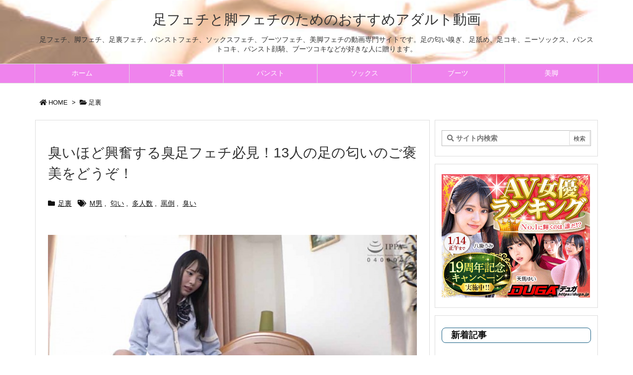

--- FILE ---
content_type: text/html; charset=UTF-8
request_url: https://foot-fetishism.tokyo/barefeet/post-168/
body_size: 30548
content:
<!DOCTYPE html><html lang="ja"
 prefix="og: https://ogp.me/ns#"  itemscope itemtype="https://schema.org/WebPage"><head prefix="og: http://ogp.me/ns# article: http://ogp.me/ns/article# fb: http://ogp.me/ns/fb#"><meta charset="UTF-8" /><meta http-equiv="X-UA-Compatible" content="IE=edge" /><meta name="viewport" content="width=device-width, initial-scale=1, user-scalable=yes" /><link media="all" href="https://foot-fetishism.tokyo/wp-content/cache/autoptimize/css/autoptimize_534600b53e2e0e23af25958d9f696768.css" rel="stylesheet"><title>臭いほど興奮する臭足フェチ必見！13人の足の匂いのご褒美をどうぞ！ | 足フェチと脚フェチのためのおすすめアダルト動画</title><meta name="description" content="足フェチには必見の作品。13人の女優が出演し、とにかく足の匂いを嗅がせる。かなりサディスティックに顔の上に足を乗せて来ます。生足やパンスト、紺ソックス、ニーハイソックスなど様々な女子の足裏が登場。靴を一日履いて汗びっしょりで蒸れた足やソックスや靴の匂いを画面越しに楽しめます。罵倒してもらえるのもギフトとなっております。" /><meta name="robots" content="max-image-preview:large" /><meta name="google-site-verification" content="google-site-verification=MaM18MSPvYUKtcpH1U0-TtZqzUcHSNR8Hc5kQQO2PHw" /><meta name="keywords" content="臭いほど興奮,臭足フェチ" /><link rel="canonical" href="https://foot-fetishism.tokyo/barefeet/post-168/" /><meta property="og:locale" content="ja_JP" /><meta property="og:site_name" content="足フェチと脚フェチのためのおすすめアダルト動画" /><meta property="og:type" content="article" /><meta property="og:title" content="臭いほど興奮する臭足フェチ必見！13人の足の匂いのご褒美をどうぞ！ | 足フェチと脚フェチのためのおすすめアダルト動画" /><meta property="og:description" content="足フェチには必見の作品。13人の女優が出演し、とにかく足の匂いを嗅がせる。かなりサディスティックに顔の上に足を乗せて来ます。生足やパンスト、紺ソックス、ニーハイソックスなど様々な女子の足裏が登場。靴を一日履いて汗びっしょりで蒸れた足やソックスや靴の匂いを画面越しに楽しめます。罵倒してもらえるのもギフトとなっております。" /><meta property="og:url" content="https://foot-fetishism.tokyo/barefeet/post-168/" /><meta property="article:published_time" content="2020-07-22T15:15:07+00:00" /><meta property="article:modified_time" content="2022-06-04T02:29:07+00:00" /><meta name="twitter:card" content="summary" /><meta name="twitter:domain" content="foot-fetishism.tokyo" /><meta name="twitter:title" content="臭いほど興奮する臭足フェチ必見！13人の足の匂いのご褒美をどうぞ！ | 足フェチと脚フェチのためのおすすめアダルト動画" /><meta name="twitter:description" content="足フェチには必見の作品。13人の女優が出演し、とにかく足の匂いを嗅がせる。かなりサディスティックに顔の上に足を乗せて来ます。生足やパンスト、紺ソックス、ニーハイソックスなど様々な女子の足裏が登場。靴を一日履いて汗びっしょりで蒸れた足やソックスや靴の匂いを画面越しに楽しめます。罵倒してもらえるのもギフトとなっております。" /><meta name="google" content="nositelinkssearchbox" /><script type="application/ld+json" class="aioseo-schema">{"@context":"https:\/\/schema.org","@graph":[{"@type":"WebSite","@id":"https:\/\/foot-fetishism.tokyo\/#website","url":"https:\/\/foot-fetishism.tokyo\/","name":"\u8db3\u30d5\u30a7\u30c1\u3068\u811a\u30d5\u30a7\u30c1\u306e\u305f\u3081\u306e\u304a\u3059\u3059\u3081\u30a2\u30c0\u30eb\u30c8\u52d5\u753b","description":"\u8db3\u30d5\u30a7\u30c1\u3001\u811a\u30d5\u30a7\u30c1\u3001\u8db3\u88cf\u30d5\u30a7\u30c1\u3001\u30d1\u30f3\u30b9\u30c8\u30d5\u30a7\u30c1\u3001\u30bd\u30c3\u30af\u30b9\u30d5\u30a7\u30c1\u3001\u30d6\u30fc\u30c4\u30d5\u30a7\u30c1\u3001\u7f8e\u811a\u30d5\u30a7\u30c1\u306e\u52d5\u753b\u5c02\u9580\u30b5\u30a4\u30c8\u3067\u3059\u3002\u8db3\u306e\u5302\u3044\u55c5\u304e\u3001\u8db3\u8210\u3081\u3001\u8db3\u30b3\u30ad\u3001\u30cb\u30fc\u30bd\u30c3\u30af\u30b9\u3001\u30d1\u30f3\u30b9\u30c8\u30b3\u30ad\u3001\u30d1\u30f3\u30b9\u30c8\u9854\u9a0e\u3001\u30d6\u30fc\u30c4\u30b3\u30ad\u306a\u3069\u304c\u597d\u304d\u306a\u4eba\u306b\u8d08\u308a\u307e\u3059\u3002","inLanguage":"ja","publisher":{"@id":"https:\/\/foot-fetishism.tokyo\/#person"}},{"@type":"Person","@id":"https:\/\/foot-fetishism.tokyo\/#person","name":"milk"},{"@type":"BreadcrumbList","@id":"https:\/\/foot-fetishism.tokyo\/barefeet\/post-168\/#breadcrumblist","itemListElement":[{"@type":"ListItem","@id":"https:\/\/foot-fetishism.tokyo\/#listItem","position":1,"item":{"@type":"WebPage","@id":"https:\/\/foot-fetishism.tokyo\/","name":"\u30db\u30fc\u30e0","description":"\u8db3\u30d5\u30a7\u30c1\u3068\u811a\u30d5\u30a7\u30c1\u306e\u305f\u3081\u306e\u30b5\u30a4\u30c8\u3067\u3059\u3002\u52d5\u753b\u3092\u4e2d\u5fc3\u306b\u8db3\u88cf\u3001\u8db3\u6307\u3001\u81ed\u8db3\u3001\u30cb\u30fc\u30cf\u30a4\u30bd\u30c3\u30af\u30b9\u3001\u9ed2\u30bd\u30c3\u30af\u30b9\u3001\u30eb\u30fc\u30ba\u30bd\u30c3\u30af\u30b9\u3001\u7f8e\u811a\u3001\u30d1\u30f3\u30d7\u30b9\u3001\u9ed2\u30d1\u30f3\u30b9\u30c8\u3001\u30d9\u30fc\u30b8\u30e5\u30d1\u30f3\u30b9\u30c8\u3001\u30d6\u30fc\u30c4\u306a\u3069\u76db\u308a\u6ca2\u5c71\u306b\u30c1\u30e7\u30a4\u30b9\u3057\u307e\u3059\u3002\u307e\u305f\u3001\u5302\u3044\u55c5\u304e\u3001\u8db3\u8210\u3081\u3001\u8db3\u30b3\u30ad\u3001\u811a\u30b3\u30ad\u3001\u811a\u8cac\u3081\u3001\u30d6\u30fc\u30c4\u8cac\u3081\u306a\u3069\u3001\u30af\u30aa\u30ea\u30c6\u30a3\u306e\u9ad8\u3044\u3001\u7686\u3055\u3093\u3068\u697d\u3057\u3081\u308b\u52d5\u753b\u3092\u3054\u7d39\u4ecb\u3044\u305f\u3057\u307e\u3059\u3002","url":"https:\/\/foot-fetishism.tokyo\/"},"nextItem":"https:\/\/foot-fetishism.tokyo\/barefeet\/#listItem"},{"@type":"ListItem","@id":"https:\/\/foot-fetishism.tokyo\/barefeet\/#listItem","position":2,"item":{"@type":"WebPage","@id":"https:\/\/foot-fetishism.tokyo\/barefeet\/","name":"\u8db3\u88cf","description":"\u8db3\u30d5\u30a7\u30c1\u306b\u306f\u5fc5\u898b\u306e\u4f5c\u54c1\u300213\u4eba\u306e\u5973\u512a\u304c\u51fa\u6f14\u3057\u3001\u3068\u306b\u304b\u304f\u8db3\u306e\u5302\u3044\u3092\u55c5\u304c\u305b\u308b\u3002\u304b\u306a\u308a\u30b5\u30c7\u30a3\u30b9\u30c6\u30a3\u30c3\u30af\u306b\u9854\u306e\u4e0a\u306b\u8db3\u3092\u4e57\u305b\u3066\u6765\u307e\u3059\u3002\u751f\u8db3\u3084\u30d1\u30f3\u30b9\u30c8\u3001\u7d3a\u30bd\u30c3\u30af\u30b9\u3001\u30cb\u30fc\u30cf\u30a4\u30bd\u30c3\u30af\u30b9\u306a\u3069\u69d8\u3005\u306a\u5973\u5b50\u306e\u8db3\u88cf\u304c\u767b\u5834\u3002\u9774\u3092\u4e00\u65e5\u5c65\u3044\u3066\u6c57\u3073\u3063\u3057\u3087\u308a\u3067\u84b8\u308c\u305f\u8db3\u3084\u30bd\u30c3\u30af\u30b9\u3084\u9774\u306e\u5302\u3044\u3092\u753b\u9762\u8d8a\u3057\u306b\u697d\u3057\u3081\u307e\u3059\u3002\u7f75\u5012\u3057\u3066\u3082\u3089\u3048\u308b\u306e\u3082\u30ae\u30d5\u30c8\u3068\u306a\u3063\u3066\u304a\u308a\u307e\u3059\u3002","url":"https:\/\/foot-fetishism.tokyo\/barefeet\/"},"nextItem":"https:\/\/foot-fetishism.tokyo\/barefeet\/post-168\/#listItem","previousItem":"https:\/\/foot-fetishism.tokyo\/#listItem"},{"@type":"ListItem","@id":"https:\/\/foot-fetishism.tokyo\/barefeet\/post-168\/#listItem","position":3,"item":{"@type":"WebPage","@id":"https:\/\/foot-fetishism.tokyo\/barefeet\/post-168\/","name":"\u81ed\u3044\u307b\u3069\u8208\u596e\u3059\u308b\u81ed\u8db3\u30d5\u30a7\u30c1\u5fc5\u898b\uff0113\u4eba\u306e\u8db3\u306e\u5302\u3044\u306e\u3054\u8912\u7f8e\u3092\u3069\u3046\u305e\uff01","description":"\u8db3\u30d5\u30a7\u30c1\u306b\u306f\u5fc5\u898b\u306e\u4f5c\u54c1\u300213\u4eba\u306e\u5973\u512a\u304c\u51fa\u6f14\u3057\u3001\u3068\u306b\u304b\u304f\u8db3\u306e\u5302\u3044\u3092\u55c5\u304c\u305b\u308b\u3002\u304b\u306a\u308a\u30b5\u30c7\u30a3\u30b9\u30c6\u30a3\u30c3\u30af\u306b\u9854\u306e\u4e0a\u306b\u8db3\u3092\u4e57\u305b\u3066\u6765\u307e\u3059\u3002\u751f\u8db3\u3084\u30d1\u30f3\u30b9\u30c8\u3001\u7d3a\u30bd\u30c3\u30af\u30b9\u3001\u30cb\u30fc\u30cf\u30a4\u30bd\u30c3\u30af\u30b9\u306a\u3069\u69d8\u3005\u306a\u5973\u5b50\u306e\u8db3\u88cf\u304c\u767b\u5834\u3002\u9774\u3092\u4e00\u65e5\u5c65\u3044\u3066\u6c57\u3073\u3063\u3057\u3087\u308a\u3067\u84b8\u308c\u305f\u8db3\u3084\u30bd\u30c3\u30af\u30b9\u3084\u9774\u306e\u5302\u3044\u3092\u753b\u9762\u8d8a\u3057\u306b\u697d\u3057\u3081\u307e\u3059\u3002\u7f75\u5012\u3057\u3066\u3082\u3089\u3048\u308b\u306e\u3082\u30ae\u30d5\u30c8\u3068\u306a\u3063\u3066\u304a\u308a\u307e\u3059\u3002","url":"https:\/\/foot-fetishism.tokyo\/barefeet\/post-168\/"},"previousItem":"https:\/\/foot-fetishism.tokyo\/barefeet\/#listItem"}]},{"@type":"Person","@id":"https:\/\/foot-fetishism.tokyo\/author\/milk\/#author","url":"https:\/\/foot-fetishism.tokyo\/author\/milk\/","name":"milk"},{"@type":"WebPage","@id":"https:\/\/foot-fetishism.tokyo\/barefeet\/post-168\/#webpage","url":"https:\/\/foot-fetishism.tokyo\/barefeet\/post-168\/","name":"\u81ed\u3044\u307b\u3069\u8208\u596e\u3059\u308b\u81ed\u8db3\u30d5\u30a7\u30c1\u5fc5\u898b\uff0113\u4eba\u306e\u8db3\u306e\u5302\u3044\u306e\u3054\u8912\u7f8e\u3092\u3069\u3046\u305e\uff01 | \u8db3\u30d5\u30a7\u30c1\u3068\u811a\u30d5\u30a7\u30c1\u306e\u305f\u3081\u306e\u304a\u3059\u3059\u3081\u30a2\u30c0\u30eb\u30c8\u52d5\u753b","description":"\u8db3\u30d5\u30a7\u30c1\u306b\u306f\u5fc5\u898b\u306e\u4f5c\u54c1\u300213\u4eba\u306e\u5973\u512a\u304c\u51fa\u6f14\u3057\u3001\u3068\u306b\u304b\u304f\u8db3\u306e\u5302\u3044\u3092\u55c5\u304c\u305b\u308b\u3002\u304b\u306a\u308a\u30b5\u30c7\u30a3\u30b9\u30c6\u30a3\u30c3\u30af\u306b\u9854\u306e\u4e0a\u306b\u8db3\u3092\u4e57\u305b\u3066\u6765\u307e\u3059\u3002\u751f\u8db3\u3084\u30d1\u30f3\u30b9\u30c8\u3001\u7d3a\u30bd\u30c3\u30af\u30b9\u3001\u30cb\u30fc\u30cf\u30a4\u30bd\u30c3\u30af\u30b9\u306a\u3069\u69d8\u3005\u306a\u5973\u5b50\u306e\u8db3\u88cf\u304c\u767b\u5834\u3002\u9774\u3092\u4e00\u65e5\u5c65\u3044\u3066\u6c57\u3073\u3063\u3057\u3087\u308a\u3067\u84b8\u308c\u305f\u8db3\u3084\u30bd\u30c3\u30af\u30b9\u3084\u9774\u306e\u5302\u3044\u3092\u753b\u9762\u8d8a\u3057\u306b\u697d\u3057\u3081\u307e\u3059\u3002\u7f75\u5012\u3057\u3066\u3082\u3089\u3048\u308b\u306e\u3082\u30ae\u30d5\u30c8\u3068\u306a\u3063\u3066\u304a\u308a\u307e\u3059\u3002","inLanguage":"ja","isPartOf":{"@id":"https:\/\/foot-fetishism.tokyo\/#website"},"breadcrumb":{"@id":"https:\/\/foot-fetishism.tokyo\/barefeet\/post-168\/#breadcrumblist"},"author":"https:\/\/foot-fetishism.tokyo\/author\/milk\/#author","creator":"https:\/\/foot-fetishism.tokyo\/author\/milk\/#author","image":{"@type":"ImageObject","@id":"https:\/\/foot-fetishism.tokyo\/#mainImage","url":"https:\/\/foot-fetishism.tokyo\/wp-content\/uploads\/2020\/07\/kaginasai-a.jpg","width":1000,"height":672,"caption":"\u5973\u5b50\u304c\u751f\u8db3\u3067\u7537\u306e\u9854\u3092\u8e0f\u307f\u30ed\u30fc\u30d5\u30a1\u30fc\u3067\u30c1\u30f3\u30dd\u3092\u8e0f\u3093\u3067\u307e\u3059"},"primaryImageOfPage":{"@id":"https:\/\/foot-fetishism.tokyo\/barefeet\/post-168\/#mainImage"},"datePublished":"2020-07-22T15:15:07+09:00","dateModified":"2022-06-04T02:29:07+09:00"},{"@type":"Article","@id":"https:\/\/foot-fetishism.tokyo\/barefeet\/post-168\/#article","name":"\u81ed\u3044\u307b\u3069\u8208\u596e\u3059\u308b\u81ed\u8db3\u30d5\u30a7\u30c1\u5fc5\u898b\uff0113\u4eba\u306e\u8db3\u306e\u5302\u3044\u306e\u3054\u8912\u7f8e\u3092\u3069\u3046\u305e\uff01 | \u8db3\u30d5\u30a7\u30c1\u3068\u811a\u30d5\u30a7\u30c1\u306e\u305f\u3081\u306e\u304a\u3059\u3059\u3081\u30a2\u30c0\u30eb\u30c8\u52d5\u753b","description":"\u8db3\u30d5\u30a7\u30c1\u306b\u306f\u5fc5\u898b\u306e\u4f5c\u54c1\u300213\u4eba\u306e\u5973\u512a\u304c\u51fa\u6f14\u3057\u3001\u3068\u306b\u304b\u304f\u8db3\u306e\u5302\u3044\u3092\u55c5\u304c\u305b\u308b\u3002\u304b\u306a\u308a\u30b5\u30c7\u30a3\u30b9\u30c6\u30a3\u30c3\u30af\u306b\u9854\u306e\u4e0a\u306b\u8db3\u3092\u4e57\u305b\u3066\u6765\u307e\u3059\u3002\u751f\u8db3\u3084\u30d1\u30f3\u30b9\u30c8\u3001\u7d3a\u30bd\u30c3\u30af\u30b9\u3001\u30cb\u30fc\u30cf\u30a4\u30bd\u30c3\u30af\u30b9\u306a\u3069\u69d8\u3005\u306a\u5973\u5b50\u306e\u8db3\u88cf\u304c\u767b\u5834\u3002\u9774\u3092\u4e00\u65e5\u5c65\u3044\u3066\u6c57\u3073\u3063\u3057\u3087\u308a\u3067\u84b8\u308c\u305f\u8db3\u3084\u30bd\u30c3\u30af\u30b9\u3084\u9774\u306e\u5302\u3044\u3092\u753b\u9762\u8d8a\u3057\u306b\u697d\u3057\u3081\u307e\u3059\u3002\u7f75\u5012\u3057\u3066\u3082\u3089\u3048\u308b\u306e\u3082\u30ae\u30d5\u30c8\u3068\u306a\u3063\u3066\u304a\u308a\u307e\u3059\u3002","inLanguage":"ja","headline":"\u81ed\u3044\u307b\u3069\u8208\u596e\u3059\u308b\u81ed\u8db3\u30d5\u30a7\u30c1\u5fc5\u898b\uff0113\u4eba\u306e\u8db3\u306e\u5302\u3044\u306e\u3054\u8912\u7f8e\u3092\u3069\u3046\u305e\uff01","author":{"@id":"https:\/\/foot-fetishism.tokyo\/author\/milk\/#author"},"publisher":{"@id":"https:\/\/foot-fetishism.tokyo\/#person"},"datePublished":"2020-07-22T15:15:07+09:00","dateModified":"2022-06-04T02:29:07+09:00","articleSection":"\u8db3\u88cf, M\u7537, \u5302\u3044, \u591a\u4eba\u6570, \u7f75\u5012, \u81ed\u3044","mainEntityOfPage":{"@id":"https:\/\/foot-fetishism.tokyo\/barefeet\/post-168\/#webpage"},"isPartOf":{"@id":"https:\/\/foot-fetishism.tokyo\/barefeet\/post-168\/#webpage"},"image":{"@type":"ImageObject","@id":"https:\/\/foot-fetishism.tokyo\/#articleImage","url":"https:\/\/foot-fetishism.tokyo\/wp-content\/uploads\/2020\/07\/kaginasai-a.jpg","width":1000,"height":672,"caption":"\u5973\u5b50\u304c\u751f\u8db3\u3067\u7537\u306e\u9854\u3092\u8e0f\u307f\u30ed\u30fc\u30d5\u30a1\u30fc\u3067\u30c1\u30f3\u30dd\u3092\u8e0f\u3093\u3067\u307e\u3059"}}]}</script><link rel='dns-prefetch' href='//ajax.googleapis.com' /><script id="wpp-js" src="https://foot-fetishism.tokyo/wp-content/plugins/wordpress-popular-posts/assets/js/wpp.min.js?ver=7.3.3" data-sampling="0" data-sampling-rate="100" data-api-url="https://foot-fetishism.tokyo/wp-json/wordpress-popular-posts" data-post-id="168" data-token="50a8ca1292" data-lang="0" data-debug="0"></script><link rel='dns-prefetch' href='//use.fontawesome.com' /><link rel="preload" as="style" type="text/css" href="https://foot-fetishism.tokyo/wp-content/themes/luxeritas/style.async.min.css?v=1707316513" /><link rel="preload" as="font" type="font/woff" href="https://foot-fetishism.tokyo/wp-content/themes/luxeritas/fonts/icomoon/fonts/icomoon.woff" crossorigin /><link rel="canonical" href="https://foot-fetishism.tokyo/uncategorized/post-168/" /><link rel='shortlink' href='https://foot-fetishism.tokyo/?p=168' /><link rel="pingback" href="https://foot-fetishism.tokyo/xmlrpc.php" /><link rel="alternate" type="application/rss+xml" title="足フェチと脚フェチのためのおすすめアダルト動画 RSS Feed" href="https://foot-fetishism.tokyo/feed/" /><link rel="alternate" type="application/atom+xml" title="足フェチと脚フェチのためのおすすめアダルト動画 Atom Feed" href="https://foot-fetishism.tokyo/feed/atom/" /><meta name="description" content="臭足フェチには必見の作品 13人の女優が出演し、とにかく足の匂いを嗅がせるという企画です。 かなりサディスティックに顔の上に足を乗せて来ます。 生足やパンスト、紺ソックス、ニーハイソックスなど様々な..." /><meta name="keywords" content="足裏, M男, 匂い, 多人数, 罵倒, 臭い" /><meta name="theme-color" content="#4285f4"><meta name="format-detection" content="telephone=no,email=no,address=no"><script src="//www.googletagmanager.com/gtag/js?id=G-2KC9DRRMCB"  data-cfasync="false" data-wpfc-render="false" async></script><script data-cfasync="false" data-wpfc-render="false">var mi_version = '9.6.1';
var mi_track_user = true;
var mi_no_track_reason = '';
var MonsterInsightsDefaultLocations = {"page_location":"https:\/\/foot-fetishism.tokyo\/barefeet\/post-168\/"};
if ( typeof MonsterInsightsPrivacyGuardFilter === 'function' ) {
var MonsterInsightsLocations = (typeof MonsterInsightsExcludeQuery === 'object') ? MonsterInsightsPrivacyGuardFilter( MonsterInsightsExcludeQuery ) : MonsterInsightsPrivacyGuardFilter( MonsterInsightsDefaultLocations );
} else {
var MonsterInsightsLocations = (typeof MonsterInsightsExcludeQuery === 'object') ? MonsterInsightsExcludeQuery : MonsterInsightsDefaultLocations;
}
var disableStrs = [
'ga-disable-G-2KC9DRRMCB',
];
/* Function to detect opted out users */
function __gtagTrackerIsOptedOut() {
for (var index = 0; index < disableStrs.length; index++) {
if (document.cookie.indexOf(disableStrs[index] + '=true') > -1) {
return true;
}
}
return false;
}
/* Disable tracking if the opt-out cookie exists. */
if (__gtagTrackerIsOptedOut()) {
for (var index = 0; index < disableStrs.length; index++) {
window[disableStrs[index]] = true;
}
}
/* Opt-out function */
function __gtagTrackerOptout() {
for (var index = 0; index < disableStrs.length; index++) {
document.cookie = disableStrs[index] + '=true; expires=Thu, 31 Dec 2099 23:59:59 UTC; path=/';
window[disableStrs[index]] = true;
}
}
if ('undefined' === typeof gaOptout) {
function gaOptout() {
__gtagTrackerOptout();
}
}
window.dataLayer = window.dataLayer || [];
window.MonsterInsightsDualTracker = {
helpers: {},
trackers: {},
};
if (mi_track_user) {
function __gtagDataLayer() {
dataLayer.push(arguments);
}
function __gtagTracker(type, name, parameters) {
if (!parameters) {
parameters = {};
}
if (parameters.send_to) {
__gtagDataLayer.apply(null, arguments);
return;
}
if (type === 'event') {
parameters.send_to = monsterinsights_frontend.v4_id;
var hookName = name;
if (typeof parameters['event_category'] !== 'undefined') {
hookName = parameters['event_category'] + ':' + name;
}
if (typeof MonsterInsightsDualTracker.trackers[hookName] !== 'undefined') {
MonsterInsightsDualTracker.trackers[hookName](parameters);
} else {
__gtagDataLayer('event', name, parameters);
}
} else {
__gtagDataLayer.apply(null, arguments);
}
}
__gtagTracker('js', new Date());
__gtagTracker('set', {
'developer_id.dZGIzZG': true,
});
if ( MonsterInsightsLocations.page_location ) {
__gtagTracker('set', MonsterInsightsLocations);
}
__gtagTracker('config', 'G-2KC9DRRMCB', {"forceSSL":"true","link_attribution":"true"} );
window.gtag = __gtagTracker;(function () {
/* https://developers.google.com/analytics/devguides/collection/analyticsjs/ */
/* ga and __gaTracker compatibility shim. */
var noopfn = function () {
return null;
};
var newtracker = function () {
return new Tracker();
};
var Tracker = function () {
return null;
};
var p = Tracker.prototype;
p.get = noopfn;
p.set = noopfn;
p.send = function () {
var args = Array.prototype.slice.call(arguments);
args.unshift('send');
__gaTracker.apply(null, args);
};
var __gaTracker = function () {
var len = arguments.length;
if (len === 0) {
return;
}
var f = arguments[len - 1];
if (typeof f !== 'object' || f === null || typeof f.hitCallback !== 'function') {
if ('send' === arguments[0]) {
var hitConverted, hitObject = false, action;
if ('event' === arguments[1]) {
if ('undefined' !== typeof arguments[3]) {
hitObject = {
'eventAction': arguments[3],
'eventCategory': arguments[2],
'eventLabel': arguments[4],
'value': arguments[5] ? arguments[5] : 1,
}
}
}
if ('pageview' === arguments[1]) {
if ('undefined' !== typeof arguments[2]) {
hitObject = {
'eventAction': 'page_view',
'page_path': arguments[2],
}
}
}
if (typeof arguments[2] === 'object') {
hitObject = arguments[2];
}
if (typeof arguments[5] === 'object') {
Object.assign(hitObject, arguments[5]);
}
if ('undefined' !== typeof arguments[1].hitType) {
hitObject = arguments[1];
if ('pageview' === hitObject.hitType) {
hitObject.eventAction = 'page_view';
}
}
if (hitObject) {
action = 'timing' === arguments[1].hitType ? 'timing_complete' : hitObject.eventAction;
hitConverted = mapArgs(hitObject);
__gtagTracker('event', action, hitConverted);
}
}
return;
}
function mapArgs(args) {
var arg, hit = {};
var gaMap = {
'eventCategory': 'event_category',
'eventAction': 'event_action',
'eventLabel': 'event_label',
'eventValue': 'event_value',
'nonInteraction': 'non_interaction',
'timingCategory': 'event_category',
'timingVar': 'name',
'timingValue': 'value',
'timingLabel': 'event_label',
'page': 'page_path',
'location': 'page_location',
'title': 'page_title',
'referrer' : 'page_referrer',
};
for (arg in args) {
if (!(!args.hasOwnProperty(arg) || !gaMap.hasOwnProperty(arg))) {
hit[gaMap[arg]] = args[arg];
} else {
hit[arg] = args[arg];
}
}
return hit;
}
try {
f.hitCallback();
} catch (ex) {
}
};
__gaTracker.create = newtracker;
__gaTracker.getByName = newtracker;
__gaTracker.getAll = function () {
return [];
};
__gaTracker.remove = noopfn;
__gaTracker.loaded = true;
window['__gaTracker'] = __gaTracker;
})();
} else {
console.log("");
(function () {
function __gtagTracker() {
return null;
}
window['__gtagTracker'] = __gtagTracker;
window['gtag'] = __gtagTracker;
})();
}</script><meta property="og:type" content="article" /><meta property="og:url" content="https://foot-fetishism.tokyo/barefeet/post-168/" /><meta property="og:title" content="臭いほど興奮する臭足フェチ必見！13人の足の匂いのご褒美をどうぞ！ | 足フェチと脚フェチのためのおすすめアダルト動画" /><meta property="og:description" content="臭足フェチには必見の作品 13人の女優が出演し、とにかく足の匂いを嗅がせるという企画です。 かなりサディスティックに顔の上に足を乗せて来ます。 生足やパンスト、紺ソックス、ニーハ..." /><meta property="og:image" content="https://foot-fetishism.tokyo/wp-content/uploads/2020/07/kaginasai-a.jpg" /><meta property="og:image:width" content="1000" /><meta property="og:image:height" content="672" /><meta property="og:image:alt" content="女子が生足で男の顔を踏みローファーでチンポを踏んでます" /><meta property="og:site_name" content="足フェチと脚フェチのためのおすすめアダルト動画" /><meta property="og:locale" content="ja_JP" /><meta property="article:section" content="足裏" /><meta property="article:published_time" content="2020-07-22T15:15:07Z" /><meta property="article:modified_time" content="2022-06-04T11:29:07Z" /><meta name="twitter:card" content="summary" /><meta name="twitter:domain" content="foot-fetishism.tokyo" /><style id='luxe-inline-css'>/*! Luxeritas WordPress Theme 3.9.1 - free/libre wordpress platform
 * @copyright Copyright (C) 2015 Thought is free. */*,*:before,*:after{box-sizing:border-box}@-ms-viewport{width:device-width}a:not([href]):not([tabindex]),a:not([href]):not([tabindex]):hover,a:not([href]):not([tabindex]):focus{color:inherit;text-decoration:none}a:not([href]):not([tabindex]):focus{outline:0}h1{font-size:2em;margin:.67em 0}small{font-size:80%}img{border-style:none;vertical-align:middle}hr{box-sizing:content-box;height:0;overflow:visible;margin-top:1rem;margin-bottom:1rem;border:0}pre{margin-top:0;margin-bottom:1rem;overflow:auto;-ms-overflow-style:scrollbar}code,pre{font-family:monospace,monospace;font-size:1em}ul ul,ol ul,ul ol,ol ol{margin-bottom:0}p{margin-top:0;margin-bottom:1rem}button{border-radius:0}button:focus{outline:1px dotted;outline:5px auto -webkit-focus-ring-color}input,button,select,optgroup,textarea{margin:0;font-family:inherit;font-size:inherit;line-height:inherit}button,input{overflow:visible}button,select{text-transform:none}button,html [type=button],[type=reset],[type=submit]{-webkit-appearance:button}button::-moz-focus-inner,[type=button]::-moz-focus-inner,[type=reset]::-moz-focus-inner,[type=submit]::-moz-focus-inner{padding:0;border-style:none}input[type=radio],input[type=checkbox]{box-sizing:border-box;padding:0}[type=number]::-webkit-inner-spin-button,[type=number]::-webkit-outer-spin-button{height:auto}[type=search]{outline-offset:-2px;-webkit-appearance:none}[type=search]::-webkit-search-cancel-button,[type=search]::-webkit-search-decoration{-webkit-appearance:none}textarea{overflow:auto;resize:vertical}label{display:inline-block;margin-bottom:.5rem}h1,h2,h3,h4,h5,h6{margin-top:0;margin-bottom:.5rem;font-family:inherit;font-weight:500;line-height:1.2;color:inherit}.container{width:100%;margin-right:auto;margin-left:auto}@media (min-width:768px){.container{max-width:720px}}@media (min-width:992px){.container{max-width:960px}}@media (min-width:1200px){.container{max-width:1140px}}.col-4,.col-6,.col-12{float:left;position:relative;width:100%;min-height:1px;padding-right:15px;padding-left:15px}.col-12{-webkit-box-flex:0;-ms-flex:0 0 100%;flex:0 0 100%;max-width:100%}.col-6{-webkit-box-flex:0;-ms-flex:0 0 50%;flex:0 0 50%;max-width:50%}.col-4{-webkit-box-flex:0;-ms-flex:0 0 33.333333%;flex:0 0 33.333333%;max-width:33.333333%}.clearfix:after{display:block;clear:both;content:""}.pagination{display:-webkit-box;display:-ms-flexbox;display:flex;padding-left:0;list-style:none;border-radius:.25rem}table{border-collapse:collapse}caption{padding-top:.75rem;padding-bottom:.75rem;color:#6c757d;text-align:left;caption-side:bottom}th{text-align:left}*{margin:0;padding:0}a:hover,.term img,a:hover,.term img:hover{transition:opacity .3s,transform .5s}a:hover img{opacity:.8}hr{border-top:1px dotted #999}img,video,object,canvas{max-width:100%;height:auto;box-sizing:content-box}.no-js img.lazy{display:none!important}pre,ul,ol{margin:0 0 1.6em}pre{margin-bottom:30px}blockquote,.wp-block-quote{display:block;position:relative;overflow:hidden;overflow-wrap:break-word;margin:1.6em 5px;padding:25px;font-size:1.4rem;background:#fdfdfd;border:0;border-radius:6px;box-shadow:0 5px 5px 0 rgba(18,63,82,.035),0 0 0 1px rgba(176,181,193,.2)}blockquote:after{content:"\275b\275b";display:block;position:absolute;font-family:Arial,sans-serif;font-size:200px;line-height:1em;left:-25px;top:-15px;opacity:.04}blockquote cite,.wp-block-quote cite{display:block;text-align:right;font-family:serif;font-size:.9em;font-style:oblique}.wp-block-quote:not(.is-large):not(.is-style-large){border:0}blockquote ol:first-child,blockquote p:first-child,blockquote ul:first-child{margin-top:5px}blockquote ol:last-child,blockquote p:last-child,blockquote ul:last-child{margin-bottom:5px}[type=submit],[type=text],[type=email],.reply a{display:inline;line-height:1;vertical-align:middle;padding:12px 12px 11px;max-width:100%}.reply a,[type=submit],div[class$=-w] ul[class*=sns] li a,.widget_categories select,.widget_archive select{color:#333;font-weight:400;background:#fff;border:1px solid #ddd}div[class$=-w] ul[class*=sns] li a{color:#666;background:#fbfbfb;border:1px solid #ccc}option,textarea,[type=text],[type=email],[type=search]{color:inherit;background:#fff;border:1px solid #ddd}[type=search]{-webkit-appearance:none;outline-offset:-2px;line-height:1;border-radius:0}[type=search]::-webkit-search-cancel-button,[type=search]::-webkit-search-decoration{display:none}textarea{padding:8px;max-width:100%}.cboth{clear:both}.bold{font-weight:700}.wp-caption{margin-bottom:1.6em;max-width:100%}.wp-caption img[class*=wp-image-]{display:block;margin:0}.post .wp-caption-text,.post .wp-caption-dd{font-size:1.2rem;line-height:1.5;margin:0;padding:.5em 0}.sticky .posted-on{display:none}.bypostauthor>article .fn:after{content:"";position:relative}.screen-reader-text{clip:rect(1px,1px,1px,1px);height:1px;overflow:hidden;position:absolute !important;width:1px}strong{font-weight:700}em{font-style:italic}.alignleft{display:inline;float:left}.alignright{display:inline;float:right}.aligncenter{display:block;margin-right:auto;margin-left:auto}blockquote.alignleft,.wp-caption.alignleft,.post img.alignleft{margin:.4em 1.6em 1.6em 0}blockquote.alignright,.wp-caption.alignright,.post img.alignright{margin:.4em 0 1.6em 1.6em}blockquote.aligncenter,.wp-caption.aligncenter,.post img.aligncenter{clear:both;margin-top:.4em;margin-bottom:1.6em}.wp-caption.alignleft,.wp-caption.alignright,.wp-caption.aligncenter{margin-bottom:1.2em}img[class*=wp-image-],img[class*=attachment-]{max-width:100%;height:auto}.gallery-item{display:inline-block;text-align:left;vertical-align:top;margin:0 0 1.5em;padding:0 1em 0 0;width:50%}.gallery-columns-1 .gallery-item{width:100%}.gallery-columns-2 .gallery-item{max-width:50%}@media screen and (min-width:30em){.gallery-item{max-width:25%}.gallery-columns-1 .gallery-item{max-width:100%}.gallery-columns-2 .gallery-item{max-width:50%}.gallery-columns-3 .gallery-item{max-width:33.33%}.gallery-columns-4 .gallery-item{max-width:25%}}.gallery-caption{display:block;font-size:1.2rem;line-height:1.5;padding:.5em 0}.wp-block-image{margin:1.6em 0}#head-in{padding-top:28px;background:#fff}.band{position:absolute;top:0;left:0;right:0}div[id*=head-band]{margin:auto;height:34px;line-height:34px;overflow:hidden;background:#fff;border-bottom:1px solid #ddd}.band-menu{position:relative;margin:auto}.band-menu ul{font-size:1px;margin:0 -5px 0 0;position:absolute;right:10px;list-style:none}.band-menu li{display:inline-block;vertical-align:middle;font-size:1.2rem;margin:0 3px;line-height:1}.band-menu li a{color:#111;text-decoration:none}.band-menu li a:hover{color:#09f}.band-menu .menu-item a:before{display:inline;margin:5px;line-height:1;font-family:'Font Awesome 5 Free';content:"\f0da";font-weight:900}div[id*=head-band] .snsf{display:block;min-width:28px;height:20px;margin:-2px -6px 0 0;text-align:center}div[id*=head-band] .snsf a{display:block;height:100%;width:100%;text-decoration:none;letter-spacing:0;font-family:Verdana,Arial,Helvetica,Roboto;padding:4px;border-radius:2px}#sitename{display:inline-block;max-width:100%;margin:0 0 12px;font-size:2.8rem;line-height:1.4}#sitename a{color:inherit;text-decoration:none}.desc{line-height:1.4}.info{padding:20px 10px;overflow:hidden}.logo,.logo-up{position:relative;margin:15px auto -10px auto;text-align:center}.logo-up{margin:15px auto 0 auto}#header .head-cover{position:relative;margin:auto}#header #gnavi,#foot-in,.foot-nav{margin:auto}#nav{margin:0;padding:0;border-top:1px solid #ddd;border-bottom:1px solid #ddd;position:relative;z-index:20}#nav,#gnavi ul,#gnavi li a,.mobile-nav{color:#111;background:#fff}#gnavi .mobile-nav{display:none}#gnavi .nav-menu{display:block}#gnavi ul{margin:0;text-indent:0;white-space:nowrap}#gnavi li,#gnavi li a{display:block;text-decoration:none;text-align:center}#gnavi li{float:left;position:relative;list-style-type:none}#gnavi li:hover>a,#gnavi li:hover>a>span,div.mobile-nav:hover,ul.mobile-nav li:hover{color:#fff;background:#09f}#gnavi li ul{display:none}#gnavi .current-menu-item>a,#gnavi .current-menu-ancestor>a,#gnavi .current_page_item>a,#gnavi .current_page_ancestor>a{background:none repeat scroll 0 0 #000;color:#fff}@media (min-width:992px){#gnavi ul{display:-webkit-box;display:-ms-flexbox;display:flex;-ms-flex-wrap:wrap;flex-wrap:wrap}#gnavi li{-webkit-box-flex:0 0 auto;-ms-flex:0 0 auto;flex:0 0 auto;min-width:1px;background:#09f}#gnavi div>ul>li{background:0 0}#gnavi li span{display:block}#gnavi div>ul>li>a>span{transition:.4s;border-bottom:0;padding:16px 18px}#gnavi li>ul{display:none;margin:0;padding:1px 0 0;border-right:1px solid #ddd;border-left:1px solid #ddd;background:0 0;position:absolute;top:100%;z-index:1}#gnavi li li{width:100%;min-width:160px}#gnavi li li span{border-bottom:1px solid #ddd;font-size:1.3rem;padding:10px 15px;width:100%;text-align:left}#gnavi li li ul{padding:0;border-top:1px solid #ddd;overflow:hidden;top:-1px;left:100%}#gnavi ul ul>li[class*=children]>a>span:after{font-family:'Font Awesome 5 Free';content:"\f0da";font-weight:900;position:absolute;right:6px;padding:4px 0}}@media (max-width:991px){#gnavi ul.mobile-nav{display:table;table-layout:fixed;width:100%;margin:0;border:0}#gnavi div.mobile-nav{display:block;padding:8px 20px;cursor:pointer}#gnavi .mobile-nav li{display:table-cell;text-align:center;padding:8px 10px;border:0;float:none}#gnavi .mobile-nav li i,#gnavi .mobile-nav li svg{font-size:1.8rem;font-style:normal}#gnavi ul{display:none;border:0;border-bottom:solid 1px #ddd}#gnavi li{display:block;float:none;width:100%;padding-left:0;text-align:left;line-height:1.2;border-top:1px solid #ddd;list-style:disc inside}#gnavi li:hover>a>span{background:0 0}#gnavi p{letter-spacing:0;font-size:1.2rem;line-height:1;margin:6px 0 0}}#primary{border:1px solid transparent}#section,.grid{margin:0 10px 20px 0}.grid{padding:45px 68px;background:#fff;border:1px solid #ddd}#breadcrumb{margin:20px 0 15px;padding:10px}#breadcrumb,#breadcrumb a{color:#111;text-decoration:none}#breadcrumb a:hover{text-decoration:underline}#breadcrumb h1,#breadcrumb li{display:inline;list-style-type:none;font-size:1.3rem}#breadcrumb i,#breadcrumb svg{margin-right:3px}#breadcrumb i.arrow{margin:0 8px}.term{margin-right:10px}.term img{float:left;max-width:40%;height:auto;margin-bottom:15px;background:inherit;border:1px solid #ddd;border-radius:4px;box-shadow:0 0 2px 1px rgba(255,255,255,1) inset}.term img:hover{border-color:#06c}#related .term img{padding:1px;width:100px;height:100px}.read-more-link,.read-more-link i,.read-more-link svg{text-decoration:underline}#list a{word-break:normal}#list .toc{margin:0 0 25px}#list .excerpt{margin:0 0 12px;line-height:1.8}.exsp{display:inline}#list .read-more{clear:both;line-height:1;margin:35px 0 30px;text-align:right}#list .read-more{margin:0}@media (max-width:575px){.read-more-link{color:inherit;background:#fafafa;border:1px solid #aaa}.read-more-link:hover{color:#dc143c;background:#f0f0f0;text-decoration:none}}.meta,.post .meta{margin:0;font-size:1.4rem;color:#111;margin-bottom:35px;vertical-align:middle;padding:16px 0}.meta a{display:inline-block;color:#111;text-decoration:underline}.meta i{margin-right:6px}.meta span{margin:0 12px 0 0}.meta span.break{margin:0 8px 0 4px}.meta span.first-item{margin:0;white-space:nowrap}.meta-box{margin:30px 10px}.toc .meta-u,.post .meta-u{background:0 0;border:0;margin:0 0 10px;padding:0}.post .meta-u{overflow:hidden;text-align:right}#paging{margin:auto;text-align:center}#paging ul{padding:0}#paging i{font-weight:700}#paging .not-allow i{font-weight:400;opacity:.3}.pagination{display:-webkit-box;display:-ms-flexbox;display:flex;-webkit-box-pack:center;-ms-flex-pack:center;justify-content:center;margin:0}.pagination li{-webkit-box-flex:1 1 42px;-ms-flex:1 1 42px;flex:1 1 42px;max-width:42px;min-width:27px;float:left}.pagination>li>a,.pagination>li>span{display:inline-block;text-decoration:none;width:100%;padding:6px 0;color:inherit;background:#fff;border:1px solid #ddd;border-right:0}.pagination>li:last-child>a,.pagination>li:last-child>span,.pagination>.not-allow:first-child>span:hover{border-right:1px solid #ddd}.pagination>.active>span,.pagination .current,.pagination>li>a:hover{color:#fff;background:#dc143c}.pagination>.active>span:hover,.pagination>.not-allow>span:hover{cursor:text}.post #paging{margin:20px 0 40px}.post{font-size:1.6rem;line-height:1.9}.post p{margin:1.3em 0}.post a{text-decoration:underline}.post h2,.post h3,.post h4,.post h5,.post h6{line-height:1.4;margin-top:35px;margin-bottom:30px}.post h1:first-child{margin-top:0}.post h2{border-left:8px solid #999;font-size:2.4rem;margin-top:50px;padding:8px 20px}.post h3{font-size:2.2rem;padding:2px 15px;margin-top:50px;margin-left:5px;border-left:2px #999 solid}.post h4{font-size:1.8rem;padding:0 12px;border:0;border-left:solid 12px #999}.post h2:first-child,.post h3:first-child{margin-top:30px}.post table{margin-bottom:30px}.post td,.post th{padding:8px 10px;border:1px solid #ddd}.post th{text-align:center;background:#f5f5f5}.post ul,.post ol{padding:0 0 0 30px}.post .vcard{text-align:right}.post .vcard i,.post .vcard svg{margin-right:8px}.entry-title,#front-page-title{font-size:2.8rem;line-height:1.5;background:0 0;border:none;margin:0 0 10px;padding:0}.entry-title a{color:inherit;text-decoration:none}.entry-title a:hover{color:#dc143c}#sns-tops{margin:-25px 0 45px}#sns-bottoms{margin:16px 0 0}#bottom-area #sns-bottoms{margin-bottom:0}.sns-msg h2{display:inline-block;margin:0 0 0 5px;padding:0 8px;line-height:1;font-size:1.6rem;background:0 0;border:none;border-bottom:5px solid #ccc}#pnavi{clear:both;padding:0;border:1px solid #ddd;background:#fff;height:auto;overflow:hidden}#pnavi .next,#pnavi .prev{position:relative}#pnavi .next{text-align:right;border-bottom:1px solid #ddd}#pnavi i,#pnavi svg{font-size:2.2rem}#pnavi .next-arrow,#pnavi .prev-arrow{font-size:1.6rem;position:absolute;top:10px}#pnavi .next-arrow{left:20px}#pnavi .prev-arrow{right:20px}#pnavi .ntitle,#pnavi .ptitle{margin-top:32px}#pnavi img{height:100px;width:100px;border:1px solid #ddd;border-radius:8px}#pnavi a{display:block;padding:15px 30px;overflow:hidden;text-decoration:none;color:#666;min-height:132px}#pnavi a:hover{color:#dc143c}#pnavi a>img,#pnavi a:hover>img{transition:opacity .4s,transform .4s}#pnavi a:hover>img{border-color:#337ab7}#pnavi .block-span{display:block;margin-top:35px}#pnavi .next img,#pnavi .no-img-next i,#pnavi .no-img-next svg{float:right;margin:0 0 0 10px}#pnavi .prev img,#pnavi .no-img-prev i,#pnavi .no-img-prev svg{float:left;margin:0 10px 0 0}#pnavi i.navi-home,#pnavi svg.navi-home,#pnavi .no-img-next i,#pnavi .no-img-next svg,#pnavi .no-img-prev i,#pnavi .no-img-prev svg{font-size:9.4rem;padding:5px 0;text-align:center}#pnavi i.navi-home,#pnavi svg.navi-home{font-size:10rem;padding:0}@media (min-width:1200px),(min-width:540px) and (max-width:991px){#pnavi .next,#pnavi .prev,#pnavi .next a,#pnavi .prev a{padding-bottom:32767px;margin-bottom:-32752px}#pnavi .next,#pnavi .prev{margin-bottom:-32767px;width:50%}#pnavi .next{float:right;border-left:1px solid #ddd}}.related,.discussion,.tb{font-size:2.4rem;line-height:2;margin:0 0 15px}.related i,.related svg,.discussion i,.discussion svg,.tb i,.tb svg{margin-right:10px}#related{padding:0}#related .term img{float:left;margin:8px 10px 8px 0}#related h3{font-size:1.6rem;font-weight:700;padding:0;margin:10px 0 10px 10px;border:none}#related h3 a{color:inherit;text-decoration:none;line-height:1.6}#related h3 a:hover{color:#09f}#related .toc{padding:10px 0;border-top:1px dotted #ccc}#related .toc:first-child{border-top:none}#related .excerpt p{display:inline;opacity:.7;font-size:1.3rem}#comments h3{font-size:1.6rem;border:none;padding:10px 0;margin-bottom:10px}#comments h3 i,#comments h3 svg{font-size:2.2rem;margin-right:10px}.comments-list,.comments-list li{border-bottom:1px solid #ddd}.comments-list li{margin-bottom:20px}.comments-list .comment-body{padding-bottom:20px}.comments-list li:last-child{margin-bottom:0;padding-bottom:0;border:none}#comments p{font-size:1.4rem;margin:20px 0}#comments label{display:block}.comment-author.vcard .avatar{display:block;float:left;margin:0 10px 20px 0}.comment-meta{margin-bottom:40px}.comment-meta:after{content:" ";clear:both}.fn{line-height:1.6;font-size:1.5rem}.says{margin-left:10px}.commentmetadata{font-size:1.4rem;height:15px;padding:10px 10px 10px 0}.reply a{display:block;text-decoration:none;text-align:center;width:65px;margin:0 0 0 auto}.comments-list{padding-left:0;list-style-type:none}.comments-list li.depth-1>ul.children{padding-left:30px}.comments-list li{list-style-type:none}#comments .no-comments{margin:0 0 20px;padding:10px 20px 30px;border-bottom:1px solid #ddd}#c-paging{text-align:center;padding:0 0 20px;border-bottom:1px solid #ccc}#commentform p{margin:0 0 20px}#respond{font-size:1.6rem}#commentform .tags{padding:10px;font-size:1.3rem}#commentform-author{display:-webkit-box;display:-ms-flexbox;display:flex;-webkit-flex-wrap:wrap;-ms-flex-wrap:wrap;flex-wrap:wrap}.comment-form-author{-webkit-flex:0 1 35%;-ms-flex:0 1 35%;flex:0 1 35%}.comment-form-email{-webkit-flex:1 0 64%;-ms-flex:1 0 64%;flex:1 0 64%;padding-left:10px}#commentform,#comments textarea,[type^=text],[class^=comment-form-]{margin:0;width:100%}#comments .comment-form-cookies-consent{display:table}#comments .comment-form-cookies-consent *{display:table-cell;margin:5px 5px 20px 0;width:auto}#comments .form-submit{margin:0}#comments .comments-list .form-submit{margin-bottom:40px}#comments [type=submit]{color:#fff;background:#666;padding:18px 18px 17px;cursor:pointer}#comments [type=submit]:hover{background:#dc143c}#trackback input{width:100%;margin:0 0 10px}#list-title{margin:0 0 40px;font-size:2.8rem;font-weight:400}#section .grid #list-title{margin:0}div[id*=side-],#col3{padding:20px 0;border:1px solid #ddd;background:#fff}#side .widget,#col3 .widget{word-break:break-all;margin:0 6px;padding:20px 7px;border:1px solid transparent}#side ul,#col3 ul{margin-bottom:0}#side ul li,#col3 ul li{list-style-type:none;line-height:2;margin:0;padding:0}#side ul li li,#col3 ul li li{margin-left:16px}#side h3,#col3 h3,#side h4,#col3 h4{font-size:1.8rem;font-weight:700;color:#111;margin:4px 0 20px;padding:4px 0}.search-field{border:1px solid #bbb}#wp-calendar,.wp-calendar-nav{background:#fff}#wp-calendar caption{color:inherit;background:#fff}#wp-calendar #today{background:#ffec67}#wp-calendar .pad{background:#fff9f9}#footer{clear:both;background:#fff;border-top:1px solid #ddd;z-index:10}.row{margin:0}#foot-in{padding:25px 0}#foot-in a,#footer-menu,.foot-nav a{color:#111}#foot-in h4{font-size:1.8rem;font-weight:700;margin:15px 0;padding:4px 10px;border-left:8px solid #999}#foot-in ul li{list-style-type:none;line-height:1.8;margin:0 10px;padding:0}#foot-in ul li li{margin-left:15px}.foot-nav ul{margin:0 auto;padding:20px 15px}.foot-nav li{display:inline-block;margin:0}.foot-nav li:before{content:"\07c";margin:0 10px}.foot-nav li:first-child:before{content:"";margin:0}#copyright{font-size:1.2rem;padding:20px 0;color:#111;background:#fff;clear:both}#footer .copy{font-size:1.2rem;line-height:1;margin:20px 0 0;text-align:center}#footer .copy a{color:inherit}#footer #thk{margin:20px 0;white-space:nowrap;font-size:1.1rem;word-spacing:-1px}#page-top{position:fixed;bottom:14px;right:14px;font-weight:700;background:#656463;text-decoration:none;color:#fff;padding:16px 20px;text-align:center;cursor:pointer;transition:.8s;opacity:0;visibility:hidden;z-index:99}#page-top:hover{opacity:1!important}iframe{box-sizing:content-box;border:0}.i-video{display:block;position:relative;overflow:hidden}.i-video{padding-top:25px;padding-bottom:56.25%}.i-video iframe,.i-video object,.i-video embed{position:absolute;top:0;left:0;height:100%;width:100%}.i-embed iframe{width:100%}.head-under{margin-top:20px}.head-under,.post-title-upper,.post-title-under{margin-bottom:20px}.posts-under-1{padding:20px 0}.posts-under-2{padding-bottom:40px}.recentcomments a{display:inline;padding:0;margin:0}#main{-webkit-box-flex:0 1 772px;-ms-flex:0 1 772px;flex:0 1 772px;max-width:772px;min-width:1px;float:left}#side{-webkit-box-flex:0 0 366px;-ms-flex:0 0 366px;flex:0 0 366px;width:366px;min-width:1px;float:right}@media (min-width:992px){#primary,#field{display:-webkit-box;display:-ms-flexbox;display:flex}#breadcrumb,.head-cover{display:block !important}#sitename img{margin:0}}@media screen and (min-width:768px){.logo,#head-band-in,div[id*=head-band] .band-menu,#header .head-cover,#header #gnavi,#foot-in{max-width:720px}}@media screen and (min-width:992px){.logo,#head-band-in,div[id*=head-band] .band-menu,#header .head-cover,#header #gnavi,#foot-in{max-width:960px}}@media screen and (min-width:992px) and (max-width:1199px){#main{-webkit-box-flex:0 1 592px;-ms-flex:0 1 592px;flex:0 1 592px;max-width:592px;min-width:1px}}@media screen and (min-width:1200px){.logo,#head-band-in,div[id*=head-band] .band-menu,#header .head-cover,#header #gnavi,#foot-in{max-width:1140px}#list .term img{width:auto;height:auto;margin-right:20px}}@media screen and (max-width:1199px){#list .term img{max-width:40%;height:auto;margin-right:20px}}@media print,(max-width:991px){#primary,#main,#side{display:block;width:100%;float:none;clear:both}div[id*=head-band]{padding:0 5px}#header #gnavi{padding-left:0;padding-right:0}#main{margin-bottom:30px}#section{margin-right:0}.grid,#side .widget,#col3 .widget{padding-left:20px;padding-right:20px}.grid{margin:0 0 20px}#side .widget,#col3 .widget{margin-left:0;margin-right:0}#related .toc{margin-right:15px}.comments-list li.depth-1>ul.children{padding-left:0}#foot-in{padding:0}#foot-in .col-xs-4,#foot-in .col-xs-6,#foot-in .col-xs-12{display:none}div[id*=side-]{margin-bottom:20px}#side-scroll{max-width:32767px}}@media (max-width:575px){.grid,#side .widget,#col3 .widget{padding-left:7px;padding-right:7px}.meta,.post .meta{font-size:1.2rem}#list .term img{max-width:30%;height:auto;margin:0 15px 25px 0}#list .excerpt{padding-left:0;margin:0 0 40px}.excerpt p{display:inline}.excerpt br{display:none}.read-more-link{display:block;clear:both;padding:12px;font-size:1.2rem;text-align:center;white-space:nowrap;overflow:hidden}.read-more-link,.read-more-link i{text-decoration:none}#list .term img{margin-bottom:30px}#list .read-more-link{margin:20px 0 0}#sitename{font-size:2.2rem}.entry-title,#front-page-title,.post h2,.post h3,.related,.discussion,.tb{font-size:1.8rem}[class^=comment-form-]{flex:0 0 100%;padding:0}#page-top{font-size:2rem;padding:8px 14px}.ptop{display:none}}div[id^=tile-],div[id^=card-]{display:-webkit-box;display:-ms-flexbox;display:flex;-ms-flex-wrap:wrap;flex-wrap:wrap;-webkit-box-pack:space-between;-ms-flex-pack:space-between;justify-content:space-between}div[id^=tile-] .toc,div[id^=card-] .toc{max-width:100%;width:100%}div[id^=tile-] .toc:not(#bottom-area):not(.posts-list-middle-widget):not(#bottom-area):not(.posts-list-under-widget),div[id^=card-] .toc:not(#bottom-area):not(.posts-list-middle-widget):not(#bottom-area):not(.posts-list-under-widget){position:relative;display:inline-block;vertical-align:top;min-width:1px}@media (min-width:1200px){#tile-4 .toc,#card-4 .toc{max-width:24.5%;width:24.5%}#tile-3 .toc,#card-3 .toc{max-width:32.5%;width:32.5%}#tile-2 .toc,#card-2 .toc{max-width:49%;width:49%}}@media (min-width:768px) and (max-width:1199px){#tile-4 .toc,#card-4 .toc{max-width:32.5%;width:32.5%}#tile-3 .toc,#card-3 .toc,#tile-2 .toc,#card-2 .toc{max-width:49%;width:49%}}@media (min-width:576px) and (max-width:767px){#tile-4 .toc,#card-4 .toc,#tile-3 .toc,#card-3 .toc,#tile-2 .toc,#card-2 .toc{max-width:49%;width:49%}}#list #bottom-area,#list .posts-list-under-widget{max-width:100%;width:100%}div[id^=tile-] .toc:not(#bottom-area):not(.posts-list-middle-widget):not(#bottom-area):not(.posts-list-under-widget){padding:15px}div[id^=card-] .toc:not(#bottom-area):not(.posts-list-middle-widget):not(#bottom-area):not(.posts-list-under-widget){padding:0 15px}div[id^=tile-] .meta,div[id^=card-] .meta{font-size:1.3rem;margin-bottom:10px}div[id^=tile-] .meta{margin-bottom:10px}div[id^=card-] .meta:not(.meta-u){margin-bottom:15px;padding:15px 10px 10px;border:0;border-bottom:1px solid #ddd}div[id^=card-] .meta-u{padding-bottom:10px}div[id^=tile-] .term,div[id^=card-] .term{margin:0}div[id^=card-] .term{max-width:40%;padding:0 20px 0 0;overflow:hidden;float:left}#list div[id^=tile-] .term img,#list div[id^=card-] .term img{max-width:100%;width:auto;height:auto}#list div[id^=tile-] .term img{box-sizing:border-box;float:none}#list div[id^=card-] .term img{border:0}#list div[id^=tile-] .excerpt,#list div[id^=card-] .excerpt{padding-bottom:30px;font-size:1.3rem}#list div[id^=card-] .excerpt{padding-bottom:10px}#list div[id^=tile-] .read-more{position:absolute;bottom:20px;right:15px;left:15px}#list div[id^=card-] .read-more{margin-bottom:20px}div[id^=tile-] h2,div[id^=card-] h2{font-size:1.6rem;margin-bottom:20px}div[class*=sns-]{margin:0;padding:0}div[class*=sns-] li{margin:5px 0;list-style-type:none;cursor:pointer}div[class*=sns-] .clearfix{padding:0}div[class*=sns-] i{max-width:16px}.snsb{display:-webkit-box;display:-ms-flexbox;display:flex;flex-wrap:wrap;padding:0;margin:0;letter-spacing:-.4em}.snsb li{margin-bottom:2px;letter-spacing:normal;white-space:nowrap;list-style-type:none;vertical-align:top}.sns-c .snsb li,.sns-w .snsb li{position:relative;max-width:94px;padding:1px;height:32px}.sns-c .snsb li a,.sns-w .snsb li a{display:block;position:relative;margin:auto;padding:9px 3px 0;height:32px;width:82px;line-height:1;font-family:Verdana,Arial,Helvetica,Roboto;font-size:1.3rem;letter-spacing:-1px;text-decoration:none;border-radius:3px}.sns-c .snsb li a{color:#fff;background:#000;box-shadow:1px 1px 3px 0 rgba(0,0,0,.3)}.sns-c .snsb li a:hover{color:#fff;opacity:.6}.sns-w .snsb li a:hover{background:#f8f8f8;opacity:.7}.sns-c .snsb li,.sns-w .snsb li{margin:3px 2px 0 0}.sns-n .snsb li:last-child{margin-right:0}.sns-c .fa-hatena,.sns-w .fa-hatena{font-weight:700;font-family:Verdana,Arial,Helvetica,Roboto}.sns-c .snsb a,.sns-w .snsb a{text-align:center}.sns-c .snsb i,.sns-w .snsb i{margin-right:2px}.sns-c .snsb .twitter a{background:#1c9be2}.sns-c .snsb .facebook a{background:#3b5998}.sns-c .snsb .linkedin a{background:#0479b4}.sns-c .snsb .pinit a{background:#bd081c}.sns-c .snsb .hatena a{background:#3875c4}.sns-c .snsb .pocket a{background:#ee4257}.sns-c .snsb .line a{background:#00c300}.sns-c .snsb .rss a{background:#f86300}.sns-c .snsb .feedly a{background:#2bb24c}.sns-c .snsb .cp-button a{background:#56350d}.sns-w .snsb .twitter a{color:#1c9be2}.sns-w .snsb .facebook a{color:#3b5998}.sns-w .snsb .linkedin a{color:#0479b4}.sns-w .snsb .pinit a{color:#bd081c}.sns-w .snsb .hatena a{color:#3875c4}.sns-w .snsb .pocket a{color:#ee4257}.sns-w .snsb .line a{color:#00c300}.sns-w .snsb .rss a{color:#f86300}.sns-w .snsb .feedly a{color:#2bb24c}.sns-w .snsb .cp-button a{color:#56350d}.snscnt{display:block;position:absolute;right:0;top:-25px;width:82px;padding:3px 0;font-size:1.1rem;border:1px solid #bbb;border-radius:3px;background:#fdfdfd;color:#333}.sns-w .snscnt{right:-1px}.snscnt i{margin:0 !important}.snscnt:after,.snscnt:before{top:100%;left:50%;border:solid transparent;content:" ";height:0;width:0;position:absolute}.snscnt:after{border-color:rgba(255,255,255,0);border-top-color:#fff;border-width:2px;margin-left:-2px}.snscnt:before{border-color:rgba(153,153,153,0);border-top-color:#bbb;border-width:4px;margin-left:-4px}@media screen and (max-width:765px){.sns-c .snsb li a,.sns-w .snsb li a{min-width:30px}div[class*=sns-] .snsname{display:none}}@media screen and (min-width:992px){.snsb li.line-sm{display:none !important}}@media screen and (max-width:991px){.snsb li.line-pc{display:none !important}}div[class*=snsf-]{margin:2px 0 0;padding:0}div[class*=snsf-] .clearfix{padding:0}div[class*=snsf-] i,div[class*=snsf-] svg{max-width:16px}.snsname,.cpname{margin-left:5px}.snsfb{display:-webkit-box;display:-ms-flexbox;display:flex;flex-wrap:wrap;justify-content:space-between}.snsf-c li,.snsf-w li{-webkit-box-flex:1;-ms-flex:1;flex:1 1 auto;list-style:none;vertical-align:middle;text-align:center;color:#fff;padding:1px 2px;margin-bottom:2px;white-space:nowrap;cursor:pointer}.snsf-c .snsfb li a,.snsf-w .snsfb li a{padding:9px 0 10px}.snsf-c a,.snsf-w a,.snsf-c .snsfcnt,.snsf-w .snsfcnt{display:block;font-family:Verdana,Arial,Helvetica,Roboto;text-align:center;text-decoration:none;width:100%;border-radius:2px}.snsf-c .fa-hatena,.snsf-w .fa-hatena{font-weight:700;font-family:Verdana,Arial,Helvetica,Roboto}.snsf-c a,.snsf-c a:hover,.snsf-w a,.snsf-w a:hover{position:relative;line-height:1;padding:10px 0;color:#fff}.snsf-c .snsfb li a,.snsf-w .snsfb li a{font-family:Verdana,Arial,Helvetica,Roboto;font-size:1.3rem;letter-spacing:-1px}.snsf-c .snsfb li a{box-shadow:0 1px 4px 0 rgba(0,0,0,.2)}.snsf-w .snsfb li a{box-sizing:border-box;border:1px solid #ddd}.snsf-c .snsfb li a:hover{opacity:.6}.snsf-w .snsfb li a:hover{background:#f8f8f8;opacity:.7}.snsf-c .snsfb i,.snsf-w .snsfb i{margin-right:3px}.snsfcnt{display:block;position:absolute;right:0;top:-18px;padding:3px 0;font-size:1.1rem;background:#fffefd}.snsf-c .snsfcnt{color:#333;border:2px solid #ddd}.snsf-w .snsfcnt{box-sizing:content-box;top:-18px;left:-1px;border:1px solid #ddd;border-radius:2px 2px 0 0;color:#333}.snsfcnt i{margin:0 !important}.snsf-c .twitter a{background:#1c9be2}.snsf-c .facebook a{background:#3b5998}.snsf-c .linkedin a{background:#0479b4}.snsf-c .pinit a{background:#bd081c}.snsf-c .hatena a{background:#3875c4}.snsf-c .pocket a{background:#ee4257}.snsf-c .line a{background:#00c300}.snsf-c .rss a{background:#f86300}.snsf-c .feedly a{background:#2bb24c}.snsf-c .cp-button a{background:#56350d}.snsf-c .twitter .snsfcnt{border-color:#1c9be2}.snsf-c .facebook .snsfcnt{border-color:#3b5998}.snsf-c .linkedin .snsfcnt{border-color:#0479b4}.snsf-c .pinit .snsfcnt{border-color:#bd081c}.snsf-c .hatena .snsfcnt{border-color:#3875c4}.snsf-c .pocket .snsfcnt{border-color:#ee4257}.snsf-c .line .snsfcnt{border-color:#00c300}.snsf-c .rss .snsfcnt{border-color:#f86300}.snsf-c .feedly .snsfcnt{border-color:#2bb24c}.snsf-c .cp-button .snsfcnt{border-color:#56350d}.snsf-w .snsfb .twitter a{color:#1c9be2}.snsf-w .snsfb .facebook a{color:#3b5998}.snsf-w .snsfb .linkedin a{color:#0479b4}.snsf-w .snsfb .pinit a{color:#bd081c}.snsf-w .snsfb .hatena a{color:#3875c4}.snsf-w .snsfb .pocket a{color:#ee4257}.snsf-w .snsfb .line a{color:#00c300}.snsf-w .snsfb .rss a{color:#f86300}.snsf-w .snsfb .feedly a{color:#2bb24c}.snsf-w .snsfb .cp-button a{color:#56350d}@media screen and (max-width:765px){div[class*=snsf-] .snsname{display:none}}@media screen and (min-width:992px){.snsfb li.line-sm{display:none !important}}@media screen and (max-width:991px){.snsfb li.line-pc{display:none !important}}div[class*=snsi-]{margin:5px 0 0;padding:0}div[class*=snsi-] .clearfix{padding:0}div[class*=snsi-] i{max-width:16px;font-size:12px}.snsib{display:-webkit-box;display:-ms-flexbox;display:flex;flex-wrap:wrap;justify-content:space-between}.snsi-c li,.snsi-w li{-webkit-box-flex:1;-ms-flex:1;flex:1;list-style:none;vertical-align:middle;color:#fff;padding:1px 2px;margin-bottom:2px;white-space:nowrap;cursor:pointer}.snsi-c .snsib li a,.snsi-w .snsib li a{padding:5px 0}.snsi-c a,.snsi-w a,.snsi-c .snsicnt,.snsi-w .snsicnt{display:inline-block;white-space:nowrap;font-family:Verdana,Arial,Helvetica,Roboto;text-align:center;text-decoration:none;padding:0;width:100%}.snsi-c .fa-hatena,.snsi-w .fa-hatena{font-weight:700;font-family:Verdana,Arial,Helvetica,Roboto}.snsi-c a,.snsi-c a:hover,.snsi-w a,.snsi-w a:hover{position:relative;line-height:1;color:#fff;border-radius:3px}.snsi-c .snsib li a{box-shadow:1px 1px 3px 0 rgba(0,0,0,.2)}.snsi-w .snsib li a{border:1px solid #ddd}.snsi-c .snsib li a:hover{opacity:.6}.snsi-w .snsib li a:hover{background:#f8f8f8;opacity:.7}.snsi-c .snsib i,.snsi-w .snsib i{margin-right:5px}.snsicnt{width:26%!important;height:16px;margin:0 auto;padding:2px 0 2px 0!important;font-size:1.2rem;color:#ddd}.snsi-w .snsicnt{color:#aaa}div[class*=snsi-] i:not(.fa-spinner){display:inline-block;margin:3px 3px 3px 5px;font-size:1.6rem}.snsi-c .twitter a{background:#1c9be2}.snsi-c .facebook a{background:#3b5998}.snsi-c .linkedin a{background:#0479b4}.snsi-c .pinit a{background:#bd081c}.snsi-c .hatena a{background:#3875c4}.snsi-c .pocket a{background:#ee4257}.snsi-c .line a{background:#00c300}.snsi-c .rss a{background:#f86300}.snsi-c .feedly a{background:#2bb24c}.snsi-c .cp-button a{background:#56350d}.snsi-w .snsib .twitter a{color:#1c9be2}.snsi-w .snsib .facebook a{color:#3b5998}.snsi-w .snsib .linkedin a{color:#0479b4}.snsi-w .snsib .pinit a{color:#bd081c}.snsi-w .snsib .hatena a{color:#3875c4}.snsi-w .snsib .pocket a{color:#ee4257}.snsi-w .snsib .line a{color:#00c300}.snsi-w .snsib .rss a{color:#f86300}.snsi-w .snsib .feedly a{color:#2bb24c}.snsi-w .snsib .cp-button a{color:#56350d}@media screen and (min-width:992px){.snsib li.line-sm{display:none !important}}@media screen and (max-width:991px){.snsib li.line-pc{display:none !important}}div[class*=sns-]{margin:0;padding:0}div[class*=sns-] li{margin:5px 0;list-style-type:none}div[class*=sns-] .clearfix{padding:0}.snsb{padding:0;margin:0;line-height:1;letter-spacing:-.4em}.snsb li{display:inline-block;list-style-type:none;letter-spacing:normal;vertical-align:top;padding-right:4px}.sns-right{float:right}.sns-n .snsb li:last-child{margin-right:0}.blogcard{margin:0 0 1.6em}.blogcard p{font-size:1.6rem;line-height:1.6;margin:0 0 .5em}.blogcard a{font-size:1.4rem}a.blogcard-href{display:block;position:relative;padding:20px;border:1px solid #ddd;background:#fff;color:#111;text-decoration:none;max-width:540px;min-height:140px;transition:transform .4s ease}a.blogcard-href:hover{color:#ff811a;background:#fcfcfc;box-shadow:3px 3px 8px rgba(0,0,0,.2);transform:translateY(-4px)}p.blog-card-title{color:#111;font-weight:700}p.blog-card-desc{font-size:.9em;color:#666}.blogcard-img{float:right;margin:0 0 15px 20px}p.blogcard-link{clear:both;font-size:.8em;color:#999;margin:15px 0 0}img.blogcard-icon,amp-img.blogcard-icon{display:inline-block;width:18px;height:18px}#search{padding-bottom:0;position:relative;width:100%}#search label{width:100%;margin:0}.search-field{width:100%;height:32px;margin:0;padding:4px 6px}[type=submit].search-submit{position:absolute;top:2px;right:2px;height:28px;padding:8px;font-size:1.2rem}.search-field::-webkit-input-placeholder{font-family:'Font Awesome 5 Free';font-weight:900;color:#767676;font-size:1.4rem}.search-field:-moz-placeholder{font-family:'Font Awesome 5 Free';font-weight:900;color:#767676;font-size:1.4rem}.search-field:-ms-input-placeholder{font-family:'Font Awesome 5 Free';font-weight:900;color:#767676;font-size:1.4rem}.search-field:placeholder-shown{font-family:'Font Awesome 5 Free';font-weight:900;color:#767676;font-size:1.4rem}#search input:focus::-webkit-input-placeholder{color:transparent}#search input:focus:-moz-placeholder{color:transparent}#search input:focus:-ms-placeholder{color:transparent}.widget_categories,.widget_archive{margin-bottom:5px}.widget_categories select,.widget_archive select{padding:15px 13px;width:100%;height:32px;margin:0;padding:4px 6px;border:1px solid #bbb}.calendar_wrap{margin-bottom:10px}#wp-calendar,.wp-calendar-nav{display:table;table-layout:fixed;line-height:2;width:100%;margin:0 auto;padding:0;border-collapse:collapse;border-spacing:0;font-size:1.2rem}#side #wp-calendar,#col3 #wp-calendar{margin:0 auto}#wp-calendar caption{padding:2px;width:auto;text-align:center;font-weight:700;border:thin solid #ccc;border-radius:3px 3px 0 0;caption-side:top}#wp-calendar #today{font-weight:700}#wp-calendar th,#wp-calendar td,.wp-calendar-nav span{line-height:2;vertical-align:middle;text-align:center}#wp-calendar td,.wp-calendar-nav span{display:table-cell;border:thin solid #ccc}.wp-calendar-nav span{border-top:0}.wp-calendar-nav span.pad{width:0}#wp-calendar th{font-style:normal;font-weight:700;color:#fff;border-left:thin solid #ccc;border-right:thin solid #ccc;background:#333}#wp-calendar a{font-size:1.2rem;color:#3969ff;text-decoration:underline}#wp-calendar a:hover{color:#c3251d}@media print,(max-width:991px){#wp-calendar,#wp-calendar a{font-size:1.7rem}}.tagcloud{display:-webkit-box;display:-ms-flexbox;display:flex;-ms-flex-wrap:wrap;flex-wrap:wrap;letter-spacing:-.4em}.tagcloud a{display:inline-block;-webkit-box-flex:0 0 auto;-ms-flex:0 0 auto;flex:1 0 auto;min-width:1px;letter-spacing:normal;text-decoration:none;font-size:14px;font-size:1.4rem!important;border:1px solid #ddd;margin:2px;padding:5px 10px}#thk-new{margin:-10px 0 0}#thk-new .term img,#thk-new .term amp-img{margin:0 10px 0 0;padding:1px;width:100px;height:100px}#thk-new .excerpt p{display:block;margin:0;padding:0;font-size:1.2rem;line-height:1.4}#thk-new p.new-title{font-size:1.4rem;font-weight:700;line-height:1.4;padding:0;margin:0 0 14px;text-decoration:none}#thk-new .toc{padding:15px 0;border-bottom:1px dotted #ccc}#thk-new .toc:last-child{margin-bottom:0;padding-bottom:0;border-style:none}div#thk-rcomments{margin-top:-5px;margin-left:5px}#thk-rcomments .recentcomments,#thk-rcomments .recentcomments a{background:0 0;font-size:1.2rem}#thk-rcomments .recentcomments{margin:0;border-bottom:1px dotted #ddd}#thk-rcomments .recentcomments a{text-decoration:underline}#thk-rcomments .recentcomments:last-child{border-bottom:none}#thk-rcomments .comment_post{margin-left:10px}#thk-rcomments .widget_comment_author,#thk-rcomments .widget_comment_author a{margin:15px 0;min-height:40px;color:#767574;font-size:1.2rem;font-weight:700;line-height:1.5;overflow:hidden}#thk-rcomments .widget_comment_author img,#thk-rcomments .widget_comment_author amp-img{float:left;vertical-align:middle;margin:0 5px 0 0}#thk-rcomments .widget_comment_author span{display:block;margin:auto 0;overflow:hidden}#thk-rcomments [class*=fa-comment]{margin-right:5px;color:red}#thk-rcomments .fa-angle-double-right{margin-right:5px}#thk-rcomments .comment_excerpt{margin:15px 0 15px 10px;font-size:1.2rem;line-height:1.8}#thk-rcomments .comment_post{display:block;margin:0 0 15px 15px}.ps-widget{margin:0;padding:0;width:100%;overflow:hidden}p.ps-label{text-align:left;margin:0 auto 5px auto;font-size:1.4rem}.ps-widget{display:inline-block}.rectangle-1-row{margin-bottom:10px}.rectangle-1-col{margin-right:10px}.ps-250-250{max-width:250px;max-height:250px}.ps-300-250{max-width:300px;max-height:250px}.ps-336-280{max-width:336px;max-height:280px}.ps-120-600{max-width:120px;max-height:600px}.ps-160-600{max-width:160px;max-height:600px}.ps-300-600{max-width:300px;max-height:600px}.ps-468-60{max-width:468px;max-height:60px}.ps-728-90{max-width:728px;max-height:90px}.ps-970-90{max-width:970px;max-height:90px}.ps-970-250{max-width:970px;max-height:250px}.ps-320-100{max-width:320px;max-height:100px}.ps-col{max-width:690px}@media (min-width:541px) and (max-width:1200px){.rectangle-1-col,.rectangle-2-col{margin:0 0 10px}rectangle-2-col{margin-bottom:20px}.ps-col{max-width:336px}}@media (max-width:991px){.ps-120-600,.ps-160-600,.ps-300-600{max-width:300px;max-height:600px}.ps-728-90,.ps-970-90,.ps-970-250{max-width:728px;max-height:90px}}@media (max-width:767px){.ps-728-90,.ps-970-90,.ps-970-250{max-width:468px;max-height:60px}}@media (max-width:540px){.rectangle-2-col,.rectangle-2-row{display:none}div.ps-widget{max-width:336px;max-height:none}.ps-col{max-width:336px}p.ps-728-90,p.ps-970-90,p.ps-970-250,div.ps-728-90,div.ps-970-90,div.ps-970-250{max-width:320px;max-height:100px}}div.ps-wrap{max-height:none}p.al-c,div.al-c{text-align:center;margin-left:auto;margin-right:auto}#thk-follow{display:table;width:100%;table-layout:fixed;border-collapse:separate;border-spacing:4px 0}#thk-follow ul{display:table-row}#thk-follow ul li{display:table-cell;box-shadow:1px 1px 3px 0 rgba(0,0,0,.3)}#thk-follow .snsf{display:block;border-radius:4px;padding:1px;height:100%;width:100%}#thk-follow li a{display:block;overflow:hidden;white-space:nowrap;border:3px solid #fff;border-radius:2px;line-height:1.2;letter-spacing:0;padding:5px 0;color:#fff;font-size:18px;font-family:Verdana,Arial,Helvetica,Roboto;text-align:center;text-decoration:none}#thk-follow .fname{display:block;font-size:10px}#thk-follow a:hover{opacity:.7}#thk-follow .twitter{background:#1c9be2}#thk-follow .facebook{background:#3b5998}#thk-follow .instagram{background:-webkit-linear-gradient(200deg,#6559ca,#bc318f 35%,#e33f5f 50%,#f77638 70%,#fec66d 100%);background:linear-gradient(200deg,#6559ca,#bc318f 35%,#e33f5f 50%,#f77638 70%,#fec66d 100%)}#thk-follow .pinit{background:#bd081c}#thk-follow .hatena{background:#3875c4}#thk-follow .google{background:#dd4b39}#thk-follow .youtube{background:#ae3a34}#thk-follow .line{background:#00c300}#thk-follow .rss{background:#f86300}#thk-follow .feedly{background:#2bb24c}#thk-rss-feedly{display:table;width:100%;table-layout:fixed;border-collapse:separate;border-spacing:6px 0}#thk-rss-feedly ul{display:table-row}#thk-rss-feedly li{display:table-cell}#thk-rss-feedly li a{display:block;overflow:hidden;white-space:nowrap;width:100%;font-size:1.6rem;line-height:22px;padding:7px 0;color:#fff;border-radius:3px;text-align:center;text-decoration:none;box-shadow:1px 1px 3px 0 rgba(0,0,0,.3)}#thk-rss-feedly a:hover{color:#fff;opacity:.7}#thk-rss-feedly a.icon-rss-button{background:#f86300}#thk-rss-feedly a.icon-feedly-button{background:#2bb24c}#thk-rss-feedly a span{font-family:Garamond,Palatino,Caslon,'Century Oldstyle',Bodoni,'Computer Modern',Didot,Baskerville,'Times New Roman',Century,Egyptienne,Clarendon,Rockwell,serif;font-weight:700}#thk-rss-feedly i{margin:0 10px 0 0;color:#fff}#side .widget-qr img,#col3 .widget-qr img,#side .widget-qr amp-img,#col3 .widget-qr amp-img{display:block;margin:auto}#layer li a{text-align:left;padding:10px;font-size:1.3rem;margin:0;padding-left:20px;width:100%}#layer li a:hover{text-decoration:none}#layer li a:before{font-family:'Font Awesome 5 Free';content:"\f0da";font-weight:900;padding-right:10px}#layer li[class*=children] span{pointer-events:none}#layer li[class*=children] a{padding-left:16px}#layer li[class*=children] li a{padding-left:35px}#layer li li[class*=children] a{padding-left:32px}#layer li li[class*=children] li a{padding-left:55px}#layer li ul{border-bottom:0}#layer li li a:before{content:"-"}#layer li li li a:before{content:"\0b7"}#close{position:fixed;top:10px;right:10px;width:34px;height:34px;box-sizing:content-box;color:#fff;background:#000;border:2px solid #ddd;border-radius:4px;opacity:.7;text-align:center;cursor:pointer;z-index:1200}#close i,#close svg{font-size:20px;margin:7px 0}#close:hover{opacity:1}#sform{display:none;position:absolute;top:0;left:0;right:0;width:98%;height:48px;max-width:600px;margin:auto;padding:2px;background:rgba(0,0,0,.5);border-radius:6px;z-index:1200}#sform .search-form{position:relative;width:100%;margin:auto;border-radius:6px}#sform .search-field{height:44px;border-radius:4px;font-size:18px}#sform .search-submit{border-radius:4px;height:40px}html{overflow:auto;overflow-y:scroll;-webkit-text-size-adjust:100%;-ms-text-size-adjust:100%;-ms-overflow-style:scrollbar;-webkit-tap-highlight-color:transparent;font-size:62.5%!important}#list .posts-list-middle-widget{max-width:100%;width:100%}#list .exsp,#list .exsp p{opacity:1}#list div[id^=tile-] .exsp{opacity:.5}#list div[id^=card-] .exsp{opacity:.5}.info{text-align:center;right:0;left:0}#sitename{margin:0 auto 12px auto}.band{width:100%;padding-left:0;padding-right:0}#head-in{padding-top:0}.info{padding:20px 10px 10px}div[id*=side-],#col3{padding:0;border:none;background:0 0}#side .widget,#col3 .widget{margin:0 0 15px;padding:20px 14px;border:1px solid #ddd;background:#fff}#side-scroll{margin:0}.page div#pnavi{border-bottom:1px solid #ddd}body{overflow:hidden;font-family:sans-serif;font-weight:400;color:#333;background:#fff}a{word-break:break-all;text-decoration:none;background-color:transparent;-webkit-text-decoration-skip:objects;color:#00f}a:hover{text-decoration:none;color:#f9a730}#footer{border:none}#head-in{color:#333}#head-parallax{background-image:url("https://foot-fetishism.tokyo/wp-content/uploads/2020/07/irl_102785_1-1.jpg");background-repeat:no-repeat;background-size:100% auto;background-position:center center}#list div[id^=tile-] .term img{width:100%;display:block;margin-right:auto;margin-left:auto}body,li,pre,blockquote{font-size:1.4rem}#nav,#gnavi ul,#gnavi li a,.mobile-nav{color:#fff}#nav,#gnavi ul{background:#ef83ed}#gnavi li a,#gnavi .mobile-nav{background:#ef83ed}#gnavi li:hover>a,#gnavi li:hover>a>span,div.mobile-nav:hover,ul.mobile-nav li:hover{color:#fff;background:#30f4d4}#gnavi .current-menu-item>a,#gnavi .current-menu-ancestor>a,#gnavi .current_page_item>a,#gnavi .current_page_ancestor>a{background:#b700e0}#mobile-buttons{display:-webkit-box;display:-ms-flexbox;display:flex;overflow-x:auto;position:fixed;left:0;right:0;bottom:14px;margin:0;white-space:nowrap;transition:.8s;z-index:90}#mobile-buttons ul{margin:auto}#mobile-buttons li{display:inline-block;list-style:none;-webkit-flex:0 0 auto;-ms-flex:0 0 auto;flex:0 0 auto;padding:10px 12px;font-size:1.6rem;line-height:1.2;margin:0 2px;text-align:center;color:#fff;background:rgba(0,0,0,.6);border-radius:0;cursor:pointer;white-space:nowrap}#mobile-buttons li *{vertical-align:middle;color:#fff}#sns-mobile ul{margin:0}#sns-mobile [class*=-count],#sns-mobile [class*=-check]{display:none}#mobile-buttons span{padding-left:6px;font-size:1rem}a.blogcard-href{max-width:100%;box-shadow:3px 3px 8px rgba(0,0,0,.1)}.blogcard-img{border:1px solid #ddd;box-shadow:3px 3px 8px rgba(0,0,0,.2);float:left;margin:0 20px 15px 0}#footer{color:#fff;background:#ef83ed}#footer a{color:#fff}#footer a:hover{color:#f9a730}#footer-nav{color:#fff}#footer-nav{text-align:center}#copyright{color:#000;background:#ef83ed}#page-top{color:#000;background:#48eadf}.ext_icon:after{margin:6px;vertical-align:-.1em;font-size:.8em;font-family:"Font Awesome 5 Free";font-weight:900;content:"\f35d";color:#00f}@media (min-width:576px){#list .excerpt{overflow:hidden}}@media (min-width:992px){#gnavi div>ul:before{content:none}#gnavi div>ul>li>a{border-left:1px solid #ddd}#gnavi div>ul>li:last-child>a{border-right:1px solid #ddd}#gnavi div>ul>li:first-child a{border-left:none}#gnavi div>ul>li:first-child>a{border-left:none}#gnavi div>ul>li:last-child>a{border-right:none}#gnavi div>ul{border-left:1px solid #ddd}#gnavi div>ul{border-right:1px solid #ddd}#gnavi ul{display:table;table-layout:fixed;width:100%}#gnavi li{display:table-cell;float:none;width:100%}#gnavi ul ul{table-layout:auto}#gnavi li li{display:table}#main{-webkit-box-flex:0 1 808px;-ms-flex:0 1 808px;flex:0 1 808px;max-width:808px;min-width:1px;float:left}#side{-ms-flex-preferred-size:330px;flex-basis:330px;width:330px}#side-scroll{border-top:0;padding-top:0}#side-scroll .widget:first-child{border-top:1px solid #ddd}#gnavi div>ul>li>a>span{padding-top:10px;padding-bottom:10px}#mobile-buttons{display:none}#footer-nav{border-bottom:1px solid #ccc}}@media (min-width:1310px){.container{width:1280px;max-width:1280px}.logo,#header .head-cover,#header #gnavi,#head-band-in,#foot-in,.foot-nav,div[id*=head-band] .band-menu{width:1280px;max-width:100%}#section,.grid{margin:0 18px 20px 0}#main{-webkit-box-flex:0 1 902px;-ms-flex:0 1 902px;flex:0 1 902px;max-width:902px;min-width:1px;float:left}#side{-webkit-box-flex:0 0 376px;-ms-flex:0 0 376px;flex:0 0 376px;width:376px;min-width:1px;float:right}#side .widget{margin:0 0 15px;padding:20px 32px}}@media (max-width:991px){#gnavi li:hover>a>span{background:0 0}}@media (max-width:575px){#list div[id^=card-] .read-more{margin-bottom:20px}.foot-nav li{list-style-type:circle;text-align:left;margin:10px 26px;display:list-item}.foot-nav li:before{content:"";margin:0}}@media (min-width:992px) and (max-width:1309px){.grid{padding-left:25px;padding-right:25px}#side .widget{margin:0 0 15px;padding:20px 13px}}@media (min-width:992px) and (max-width:1199px){#main{float:left}}
/*# sourceURL=luxe-inline-css */</style><noscript><link rel="stylesheet" id="nav-css" href="//foot-fetishism.tokyo/wp-content/themes/luxeritas/styles/nav.min.css?v=1594861695" media="all" /></noscript><noscript><link rel="stylesheet" id="async-css" href="//foot-fetishism.tokyo/wp-content/themes/luxeritas/style.async.min.css?v=1766005429" media="all" /></noscript><noscript><link rel="stylesheet" id="awesome-css" href="//use.fontawesome.com/releases/v5.12.1/css/all.css" media="all" crossorigin="anonymous" /></noscript><script src="//ajax.googleapis.com/ajax/libs/jquery/3.4.1/jquery.min.js" id="jquery-js"></script><script data-cfasync="false" data-wpfc-render="false" id='monsterinsights-frontend-script-js-extra'>var monsterinsights_frontend = {"js_events_tracking":"true","download_extensions":"doc,pdf,ppt,zip,xls,docx,pptx,xlsx","inbound_paths":"[{\"path\":\"\\\/go\\\/\",\"label\":\"affiliate\"},{\"path\":\"\\\/recommend\\\/\",\"label\":\"affiliate\"}]","home_url":"https:\/\/foot-fetishism.tokyo","hash_tracking":"false","v4_id":"G-2KC9DRRMCB"};</script><noscript><style>.lazyload[data-src]{display:none !important;}</style></noscript><link rel="icon" href="https://foot-fetishism.tokyo/wp-content/uploads/2020/08/favicon.ico" sizes="32x32" /><link rel="icon" href="https://foot-fetishism.tokyo/wp-content/uploads/2020/08/favicon.ico" sizes="192x192" /><link rel="apple-touch-icon" href="https://foot-fetishism.tokyo/wp-content/uploads/2020/08/favicon.ico" /><meta name="msapplication-TileImage" content="https://foot-fetishism.tokyo/wp-content/uploads/2020/08/favicon.ico" /></head><body class="wp-singular post-template-default single single-post postid-168 single-format-standard wp-embed-responsive wp-theme-luxeritas wp-child-theme-luxech"><header id="header" itemscope itemtype="https://schema.org/WPHeader"><div id="head-in"><div id="head-parallax"><div class="head-cover"><div class="info" itemscope itemtype="https://schema.org/Website"><p id="sitename"><a href="https://foot-fetishism.tokyo/" itemprop="url"><span itemprop="name about">足フェチと脚フェチのためのおすすめアダルト動画</span></a></p><p class="desc" itemprop="alternativeHeadline">足フェチ、脚フェチ、足裏フェチ、パンストフェチ、ソックスフェチ、ブーツフェチ、美脚フェチの動画専門サイトです。足の匂い嗅ぎ、足舐め、足コキ、ニーソックス、パンストコキ、パンスト顔騎、ブーツコキなどが好きな人に贈ります。</p></div></div></div></div><nav itemscope itemtype="https://schema.org/SiteNavigationElement"><div id="nav"><div id="gnavi"><div class="menu-%e3%83%a1%e3%82%a4%e3%83%b3%e3%83%a1%e3%83%8b%e3%83%a5%e3%83%bc-container"><ul class="menu clearfix"><li id="menu-item-100" class="menu-item menu-item-type-custom menu-item-object-custom menu-item-home menu-item-100"><a href="https://foot-fetishism.tokyo/"><span>ホーム</span></a></li><li id="menu-item-97" class="menu-item menu-item-type-taxonomy menu-item-object-category current-post-ancestor current-menu-parent current-post-parent menu-item-97"><a href="https://foot-fetishism.tokyo/category/barefeet/"><span>足裏</span></a></li><li id="menu-item-98" class="menu-item menu-item-type-taxonomy menu-item-object-category menu-item-98"><a href="https://foot-fetishism.tokyo/category/pantyhose/"><span>パンスト</span></a></li><li id="menu-item-366" class="menu-item menu-item-type-taxonomy menu-item-object-category menu-item-366"><a href="https://foot-fetishism.tokyo/category/sox/"><span>ソックス</span></a></li><li id="menu-item-184" class="menu-item menu-item-type-taxonomy menu-item-object-category menu-item-184"><a href="https://foot-fetishism.tokyo/category/boots/"><span>ブーツ</span></a></li><li id="menu-item-122" class="menu-item menu-item-type-taxonomy menu-item-object-category menu-item-122"><a href="https://foot-fetishism.tokyo/category/nicelegs/"><span>美脚</span></a></li></ul></div><div class="mobile-nav mob-menu"><i class="fas fa-bars"></i> メニュー</div></div><div class="cboth"></div></div></nav></header><div class="container"><div itemprop="breadcrumb"><ol id="breadcrumb"><li><i class="fas fa-home"></i><a href="https://foot-fetishism.tokyo/">HOME</a><i class="arrow">&gt;</i></li><li><i class="fas fa-folder-open"></i><a href="https://foot-fetishism.tokyo/category/barefeet/">足裏</a></li></ol></div><div id="primary" class="clearfix"><main id="main"><article><div id="core" class="grid"><div itemprop="mainEntityOfPage" id="mainEntity" class="post post-168 type-post status-publish format-standard has-post-thumbnail category-barefeet tag-emuo tag-100 tag-101 tag-110 tag-8"><header id="article-header"><h1 class="entry-title" itemprop="headline name">臭いほど興奮する臭足フェチ必見！13人の足の匂いのご褒美をどうぞ！</h1></header><div class="clearfix"><p class="meta"><span class="category items" itemprop="keywords"><span class="first-item"><i class="fas fa-folder"></i><a href="https://foot-fetishism.tokyo/category/barefeet/">足裏</a></span></span><span class="tags items" itemprop="keywords"><span class="first-item"><i class="fas fa-tags"></i><a href="https://foot-fetishism.tokyo/tag/emuo/">M男</a></span><span class="break">,</span><a href="https://foot-fetishism.tokyo/tag/%e5%8c%82%e3%81%84/">匂い</a><span class="break">,</span><a href="https://foot-fetishism.tokyo/tag/%e5%a4%9a%e4%ba%ba%e6%95%b0/">多人数</a><span class="break">,</span><a href="https://foot-fetishism.tokyo/tag/%e7%bd%b5%e5%80%92/">罵倒</a><span class="break">,</span><a href="https://foot-fetishism.tokyo/tag/%e8%87%ad%e3%81%84/">臭い</a></span></p><p><img fetchpriority="high" decoding="async" class="alignnone size-full wp-image-6233 lazyload" style="width: 100%; max-width: 1000px; height: auto;" src="[data-uri]" alt="女子が生足で男の顔を踏みローファーでチンポを踏んでます" width="1000" height="672"   data-src="https://foot-fetishism.tokyo/wp-content/uploads/2020/07/kaginasai-a.jpg" data-srcset="https://foot-fetishism.tokyo/wp-content/uploads/2020/07/kaginasai-a.jpg 1000w, https://foot-fetishism.tokyo/wp-content/uploads/2020/07/kaginasai-a-300x202.jpg 300w, https://foot-fetishism.tokyo/wp-content/uploads/2020/07/kaginasai-a-768x516.jpg 768w, https://foot-fetishism.tokyo/wp-content/uploads/2020/07/kaginasai-a-530x356.jpg 530w, https://foot-fetishism.tokyo/wp-content/uploads/2020/07/kaginasai-a-565x380.jpg 565w, https://foot-fetishism.tokyo/wp-content/uploads/2020/07/kaginasai-a-710x477.jpg 710w, https://foot-fetishism.tokyo/wp-content/uploads/2020/07/kaginasai-a-725x487.jpg 725w" data-sizes="auto" data-eio-rwidth="1000" data-eio-rheight="672" /><noscript><img fetchpriority="high" decoding="async" class="alignnone size-full wp-image-6233" style="width: 100%; max-width: 1000px; height: auto;" src="https://foot-fetishism.tokyo/wp-content/uploads/2020/07/kaginasai-a.jpg" alt="女子が生足で男の顔を踏みローファーでチンポを踏んでます" width="1000" height="672" srcset="https://foot-fetishism.tokyo/wp-content/uploads/2020/07/kaginasai-a.jpg 1000w, https://foot-fetishism.tokyo/wp-content/uploads/2020/07/kaginasai-a-300x202.jpg 300w, https://foot-fetishism.tokyo/wp-content/uploads/2020/07/kaginasai-a-768x516.jpg 768w, https://foot-fetishism.tokyo/wp-content/uploads/2020/07/kaginasai-a-530x356.jpg 530w, https://foot-fetishism.tokyo/wp-content/uploads/2020/07/kaginasai-a-565x380.jpg 565w, https://foot-fetishism.tokyo/wp-content/uploads/2020/07/kaginasai-a-710x477.jpg 710w, https://foot-fetishism.tokyo/wp-content/uploads/2020/07/kaginasai-a-725x487.jpg 725w" sizes="(max-width: 1000px) 100vw, 1000px" data-eio="l" /></noscript></p><h2>臭足フェチには必見の作品</h2><p>13人の女優が出演し、とにかく足の匂いを嗅がせるという企画です。<br /> かなりサディスティックに顔の上に足を乗せて来ます。<br /> 生足やパンスト、紺ソックス、ニーハイソックスなど様々な女子の足裏が登場。<br /> 靴を一日履いて、汗びっしょりで蒸れた足やソックスや靴の匂いを画面越しに楽しめます。<br /> 罵倒してもらえるのもギフトとなっております。</p><p><noscript><img decoding="async" class="alignnone size-full wp-image-6234" style="width: 100%; max-width: 1000px; height: auto;" src="https://foot-fetishism.tokyo/wp-content/uploads/2020/07/kaginasai-b.jpg" alt="黒パンストの踵を男の口に入れてます" width="1000" height="672" srcset="https://foot-fetishism.tokyo/wp-content/uploads/2020/07/kaginasai-b.jpg 1000w, https://foot-fetishism.tokyo/wp-content/uploads/2020/07/kaginasai-b-300x202.jpg 300w, https://foot-fetishism.tokyo/wp-content/uploads/2020/07/kaginasai-b-768x516.jpg 768w, https://foot-fetishism.tokyo/wp-content/uploads/2020/07/kaginasai-b-530x356.jpg 530w, https://foot-fetishism.tokyo/wp-content/uploads/2020/07/kaginasai-b-565x380.jpg 565w, https://foot-fetishism.tokyo/wp-content/uploads/2020/07/kaginasai-b-710x477.jpg 710w, https://foot-fetishism.tokyo/wp-content/uploads/2020/07/kaginasai-b-725x487.jpg 725w" sizes="(max-width: 1000px) 100vw, 1000px" /></noscript><img decoding="async" class="lazyload alignnone size-full wp-image-6234" style="width: 100%; max-width: 1000px; height: auto;" src='data:image/svg+xml,%3Csvg%20xmlns=%22http://www.w3.org/2000/svg%22%20viewBox=%220%200%201000%20672%22%3E%3C/svg%3E' data-src="https://foot-fetishism.tokyo/wp-content/uploads/2020/07/kaginasai-b.jpg" alt="黒パンストの踵を男の口に入れてます" width="1000" height="672" data-srcset="https://foot-fetishism.tokyo/wp-content/uploads/2020/07/kaginasai-b.jpg 1000w, https://foot-fetishism.tokyo/wp-content/uploads/2020/07/kaginasai-b-300x202.jpg 300w, https://foot-fetishism.tokyo/wp-content/uploads/2020/07/kaginasai-b-768x516.jpg 768w, https://foot-fetishism.tokyo/wp-content/uploads/2020/07/kaginasai-b-530x356.jpg 530w, https://foot-fetishism.tokyo/wp-content/uploads/2020/07/kaginasai-b-565x380.jpg 565w, https://foot-fetishism.tokyo/wp-content/uploads/2020/07/kaginasai-b-710x477.jpg 710w, https://foot-fetishism.tokyo/wp-content/uploads/2020/07/kaginasai-b-725x487.jpg 725w" data-sizes="(max-width: 1000px) 100vw, 1000px" /></p><h2>臭い足というか、かぐわしい足</h2><p>可愛くないと、ただただ臭い足ですが、可愛い女子の臭い足は、芳香となります。<br /> いつまでも嗅いでいたい究極のアロマなのです。</p><p>枢木あおい、<a href="https://foot-fetishism.tokyo/?s=%E9%BA%BB%E9%87%8C%E6%A2%A8%E5%A4%8F">麻里梨夏</a>、<a href="https://foot-fetishism.tokyo/?s=%E6%B0%B4%E9%87%8E%E6%9C%9D%E9%99%BD">水野朝陽</a>、<a href="https://foot-fetishism.tokyo/?s=%E9%AB%98%E6%9D%89%E9%BA%BB%E9%87%8C">高杉麻里</a>をはじめ厳選されたオールスター女優の出演です。<br /> このメンバーの足裏の匂いを嗅ぐということなんです。これは足裏フェチにとっては凄いことです。</p><p>無味無臭だったら面白くありません。臭ければ臭いほど、興奮しますし嬉しいのです。<br /> 是非、ご覧になって下さい。</p><div id="dugaflvplayer-freedom-0652" data-w="864" data-h="480" data-o="dugaflvplayer-freedom-0652" data-l="ppv" data-p="freedom-0652" data-a="37803" data-b="01"><a href="https://click.duga.jp/ppv/freedom-0652/37803-01" target="_blank" rel="noopener noreferrer external" class="external">私の足のニオイを嗅ぎなさい！！</a><span class="ext_icon"></span></div><p><script type="text/javascript" src="https://ad.duga.jp/flash/dugaflvplayer.js" defer></script></p><p>【タイトル】私の足のニオイを嗅ぎなさい！！</p><p>【出演】<a href="https://foot-fetishism.tokyo/?s=%E8%88%9E%E5%B3%B6%E3%81%82%E3%81%8B%E3%82%8A">舞島あかり</a>・<a href="https://foot-fetishism.tokyo/?s=%E4%BA%94%E5%8D%81%E5%B5%90%E6%98%9F%E8%98%AD">五十嵐星蘭</a>・<a href="https://foot-fetishism.tokyo/?s=%E5%90%8D%E6%A3%AE%E3%81%95%E3%81%88">名森さえ</a>・<a href="https://foot-fetishism.tokyo/?s=%E6%B0%B4%E9%87%8E%E6%9C%9D%E9%99%BD">水野朝陽</a>・<a href="https://foot-fetishism.tokyo/?s=%E9%BA%BB%E9%87%8C%E6%A2%A8%E5%A4%8F">麻里梨夏</a>・<a href="https://foot-fetishism.tokyo/?s=%E4%BB%8A%E4%BA%95%E3%81%BE%E3%81%84">今井まい</a>・<a href="https://foot-fetishism.tokyo/?s=%E9%AB%98%E6%9D%89%E9%BA%BB%E9%87%8C">高杉麻里</a>・<a href="https://foot-fetishism.tokyo/?s=%E5%A4%8F%E6%A8%B9%E3%81%BE%E3%82%8A%E3%81%AA">夏樹まりな</a>・<a href="https://foot-fetishism.tokyo/?s=%E5%90%89%E5%B7%9D%E3%81%82%E3%81%84%E3%81%BF">吉川あいみ</a>・<a href="https://foot-fetishism.tokyo/?s=%E6%98%9F%E7%A9%BA%E3%82%82%E3%81%82">星空もあ</a>・<a href="https://foot-fetishism.tokyo/?s=%E3%81%BE%E3%81%97%E3%82%8D%E6%9D%8F">ましろ杏</a>・<a href="https://foot-fetishism.tokyo/?s=%E6%9E%A2%E6%9C%A8%E3%81%82%E3%81%8A%E3%81%84">枢木あおい</a></p><p>【レーベル】<a href="https://foot-fetishism.tokyo/?s=%E3%83%95%E3%83%AA%E3%83%BC%E3%83%80%E3%83%A0">フリーダム</a></p><p>【再生時間】118分34秒</p><a href="https://click.duga.jp/ppv/freedom-0652/37803-01" class="su-button su-button-style-3d external" style="color:#FFFFFF;background-color:#1cba80;border-color:#179567;border-radius:10px" target="_blank" rel="noopener noreferrer external"><span style="color:#FFFFFF;padding:0px 26px;font-size:20px;line-height:40px;border-color:#61cfa7;border-radius:10px;text-shadow:none"> 動画本編は、こちらから</span></a><span class="ext_icon"></span><p>&nbsp;</p><p><a href="https://click.duga.jp/info/guide/join.html/37803-01" target="blank" rel="noopener" class="external">無料会員登録するとDUGAのサンプル動画が無料で見放題です。</a><span class="ext_icon"></span></p><p>&nbsp;</p><p>■臭足おすすめ作品<div id="bc_fae356f15ce63739c9f0fe741c942486" class="blogcard"><a href="https://foot-fetishism.tokyo/barefeet/post-43/" class="blogcard-href nofloatbox"><noscript><img src="https://foot-fetishism.tokyo/wp-content/uploads/2020/07/kusaashi0906a-100x100.jpg" alt="蒸れて酸っぱい女の臭い足の匂いを嗅ぎ舐める足フェチ必見作品！" width="100" height="100" class="blogcard-img" /></noscript><img src='data:image/svg+xml,%3Csvg%20xmlns=%22http://www.w3.org/2000/svg%22%20viewBox=%220%200%20100%20100%22%3E%3C/svg%3E' data-src="https://foot-fetishism.tokyo/wp-content/uploads/2020/07/kusaashi0906a-100x100.jpg" alt="蒸れて酸っぱい女の臭い足の匂いを嗅ぎ舐める足フェチ必見作品！" width="100" height="100" class="lazyload blogcard-img" /><p class="blog-card-title">蒸れて酸っぱい女の臭い足の匂いを嗅ぎ舐める足フェチ必見作品！</p><p class="blog-card-desc">女性の臭い足が好きな方へ 臭い匂いには懐かしいような、癖になるものがあります。ついつい嗅ぎたくな ...</p><p class="blogcard-link"><noscript><img src="https://foot-fetishism.tokyo/wp-content/themes/luxech/images/favicon.ico" alt="" width="18" height="18" class="blogcard-icon" /></noscript><img src='data:image/svg+xml,%3Csvg%20xmlns=%22http://www.w3.org/2000/svg%22%20viewBox=%220%200%2018%2018%22%3E%3C/svg%3E' data-src="https://foot-fetishism.tokyo/wp-content/themes/luxech/images/favicon.ico" alt="" width="18" height="18" class="lazyload blogcard-icon" />&nbsp;https://foot-fetishism.tokyo/barefeet/post-43/</p></a></div><div id="bc_b28f8e156e48ac5094a3f6ea933ed05c" class="blogcard"><a href="https://foot-fetishism.tokyo/barefeet/nioi-onanie/" class="blogcard-href nofloatbox"><noscript><img src="https://foot-fetishism.tokyo/wp-content/uploads/2020/12/nioi-onanie-e-100x100.jpg" alt="臭い足を嗅ぎながら強制オナニーさせられて変態と呼ばれても良いのだ" width="100" height="100" class="blogcard-img" /></noscript><img src='data:image/svg+xml,%3Csvg%20xmlns=%22http://www.w3.org/2000/svg%22%20viewBox=%220%200%20100%20100%22%3E%3C/svg%3E' data-src="https://foot-fetishism.tokyo/wp-content/uploads/2020/12/nioi-onanie-e-100x100.jpg" alt="臭い足を嗅ぎながら強制オナニーさせられて変態と呼ばれても良いのだ" width="100" height="100" class="lazyload blogcard-img" /><p class="blog-card-title">臭い足を嗅ぎながら強制オナニーさせられて変態と呼ばれても良いのだ</p><p class="blog-card-desc">男性よりも女性の方が足が臭い 女性の意識調査では７割以上の方が、足の匂いが気になっていることが解 ...</p><p class="blogcard-link"><noscript><img src="https://foot-fetishism.tokyo/wp-content/themes/luxech/images/favicon.ico" alt="" width="18" height="18" class="blogcard-icon" /></noscript><img src='data:image/svg+xml,%3Csvg%20xmlns=%22http://www.w3.org/2000/svg%22%20viewBox=%220%200%2018%2018%22%3E%3C/svg%3E' data-src="https://foot-fetishism.tokyo/wp-content/themes/luxech/images/favicon.ico" alt="" width="18" height="18" class="lazyload blogcard-icon" />&nbsp;https://foot-fetishism.tokyo/barefeet/nioi-onanie/</p></a></div><div id="bc_17c1a201f8cc84adad55745b084251ea" class="blogcard"><a href="https://foot-fetishism.tokyo/pantyhose/stink-pumps/" class="blogcard-href nofloatbox"><noscript><img src="https://foot-fetishism.tokyo/wp-content/uploads/2021/01/stink-pumps-c-100x100.jpg" alt="仕事帰りOLの臭いパンプスとパンストの足先を口の中に突っ込まれた" width="100" height="100" class="blogcard-img" /></noscript><img src='data:image/svg+xml,%3Csvg%20xmlns=%22http://www.w3.org/2000/svg%22%20viewBox=%220%200%20100%20100%22%3E%3C/svg%3E' data-src="https://foot-fetishism.tokyo/wp-content/uploads/2021/01/stink-pumps-c-100x100.jpg" alt="仕事帰りOLの臭いパンプスとパンストの足先を口の中に突っ込まれた" width="100" height="100" class="lazyload blogcard-img" /><p class="blog-card-title">仕事帰りOLの臭いパンプスとパンストの足先を口の中に突っ込まれた</p><p class="blog-card-desc">蒸れて汚れた臭いパンプスとパンスト 可愛い顔をしていても、一日中パンプスを履いて仕事をしてますと ...</p><p class="blogcard-link"><noscript><img src="https://foot-fetishism.tokyo/wp-content/themes/luxech/images/favicon.ico" alt="" width="18" height="18" class="blogcard-icon" /></noscript><img src='data:image/svg+xml,%3Csvg%20xmlns=%22http://www.w3.org/2000/svg%22%20viewBox=%220%200%2018%2018%22%3E%3C/svg%3E' data-src="https://foot-fetishism.tokyo/wp-content/themes/luxech/images/favicon.ico" alt="" width="18" height="18" class="lazyload blogcard-icon" />&nbsp;https://foot-fetishism.tokyo/pantyhose/stink-pumps/</p></a></div></p><div id="block-11" class="widget posts-under-1 widget_block"><iframe loading="lazy" id="onlineBanner" frameborder="0" scrolling="no" width="300" height="250"  data-src="https://www.dmm.co.jp/live/api/-/online-banner/?af_id=footfeti-001&size=300_250&type=avevent" class="lazyload"></iframe></div></div><div class="meta-box"><p class="meta meta-u"><span class="category items" itemprop="keywords"><span class="first-item"><i class="fas fa-folder"></i><a href="https://foot-fetishism.tokyo/category/barefeet/">足裏</a></span></span><span class="tags items" itemprop="keywords"><span class="first-item"><i class="fas fa-tags"></i><a href="https://foot-fetishism.tokyo/tag/emuo/">M男</a></span><span class="break">,</span><a href="https://foot-fetishism.tokyo/tag/%e5%8c%82%e3%81%84/">匂い</a><span class="break">,</span><a href="https://foot-fetishism.tokyo/tag/%e5%a4%9a%e4%ba%ba%e6%95%b0/">多人数</a><span class="break">,</span><a href="https://foot-fetishism.tokyo/tag/%e7%bd%b5%e5%80%92/">罵倒</a><span class="break">,</span><a href="https://foot-fetishism.tokyo/tag/%e8%87%ad%e3%81%84/">臭い</a></span></p></div><hr class="pbhr" /></div><aside></aside></div><aside><div id="pnavi" class="grid"><div class="next"><a href="https://foot-fetishism.tokyo/barefeet/post-174/" rel="next"><noscript><img width="100" height="100" src="https://foot-fetishism.tokyo/wp-content/uploads/2020/07/ashiura0903e-100x100.jpg" class="attachment-thumb100 size-thumb100 wp-post-image" alt="女子が上履きの中とソックス足裏を同時に嗅がせてます" decoding="async" srcset="https://foot-fetishism.tokyo/wp-content/uploads/2020/07/ashiura0903e-100x100.jpg 100w, https://foot-fetishism.tokyo/wp-content/uploads/2020/07/ashiura0903e-150x150.jpg 150w, https://foot-fetishism.tokyo/wp-content/uploads/2020/07/ashiura0903e-75x75.jpg 75w" sizes="(max-width: 100px) 100vw, 100px" /></noscript><img width="100" height="100" src='data:image/svg+xml,%3Csvg%20xmlns=%22http://www.w3.org/2000/svg%22%20viewBox=%220%200%20100%20100%22%3E%3C/svg%3E' data-src="https://foot-fetishism.tokyo/wp-content/uploads/2020/07/ashiura0903e-100x100.jpg" class="lazyload attachment-thumb100 size-thumb100 wp-post-image" alt="女子が上履きの中とソックス足裏を同時に嗅がせてます" decoding="async" data-srcset="https://foot-fetishism.tokyo/wp-content/uploads/2020/07/ashiura0903e-100x100.jpg 100w, https://foot-fetishism.tokyo/wp-content/uploads/2020/07/ashiura0903e-150x150.jpg 150w, https://foot-fetishism.tokyo/wp-content/uploads/2020/07/ashiura0903e-75x75.jpg 75w" data-sizes="(max-width: 100px) 100vw, 100px" /><div class="ntitle">可愛い女の子19人の22.5cm〜24.5cmの足裏の匂いを収録！</div><div class="next-arrow"><i class="fas fa-arrow-right fa-pull-right"></i>Next</div></a></div><div class="prev"><a href="https://foot-fetishism.tokyo/pantyhose/post-164/" rel="prev"><noscript><img width="100" height="100" src="https://foot-fetishism.tokyo/wp-content/uploads/2020/07/jimi0913b-100x100.jpg" class="attachment-thumb100 size-thumb100 wp-post-image" alt="" decoding="async" srcset="https://foot-fetishism.tokyo/wp-content/uploads/2020/07/jimi0913b-100x100.jpg 100w, https://foot-fetishism.tokyo/wp-content/uploads/2020/07/jimi0913b-150x150.jpg 150w, https://foot-fetishism.tokyo/wp-content/uploads/2020/07/jimi0913b-75x75.jpg 75w" sizes="(max-width: 100px) 100vw, 100px" /></noscript><img width="100" height="100" src='data:image/svg+xml,%3Csvg%20xmlns=%22http://www.w3.org/2000/svg%22%20viewBox=%220%200%20100%20100%22%3E%3C/svg%3E' data-src="https://foot-fetishism.tokyo/wp-content/uploads/2020/07/jimi0913b-100x100.jpg" class="lazyload attachment-thumb100 size-thumb100 wp-post-image" alt="" decoding="async" data-srcset="https://foot-fetishism.tokyo/wp-content/uploads/2020/07/jimi0913b-100x100.jpg 100w, https://foot-fetishism.tokyo/wp-content/uploads/2020/07/jimi0913b-150x150.jpg 150w, https://foot-fetishism.tokyo/wp-content/uploads/2020/07/jimi0913b-75x75.jpg 75w" data-sizes="(max-width: 100px) 100vw, 100px" /><div class="ptitle">地味な女性事務員のエロス！ベージュパンストで底意地悪い脚コキ責め！</div><div class="prev-arrow"><i class="fas fa-arrow-left fa-pull-left"></i>Prev</div></a></div></div><div id="related-box" class="grid"><h2 class="related"><i class="fas fa-th-list"></i>関連記事</h2><div id="related"><div class="toc clearfix"><div class="term"><a href="https://foot-fetishism.tokyo/sox/post-563/" aria-hidden="true"><noscript><img width="100" height="100" src="https://foot-fetishism.tokyo/wp-content/uploads/2020/07/kneasox0829c-100x100.jpg" class="attachment-thumb100 size-thumb100 wp-post-image" alt="可愛い子が陰部を触られてます" decoding="async" srcset="https://foot-fetishism.tokyo/wp-content/uploads/2020/07/kneasox0829c-100x100.jpg 100w, https://foot-fetishism.tokyo/wp-content/uploads/2020/07/kneasox0829c-150x150.jpg 150w, https://foot-fetishism.tokyo/wp-content/uploads/2020/07/kneasox0829c-75x75.jpg 75w" sizes="(max-width: 100px) 100vw, 100px" /></noscript><img width="100" height="100" src='data:image/svg+xml,%3Csvg%20xmlns=%22http://www.w3.org/2000/svg%22%20viewBox=%220%200%20100%20100%22%3E%3C/svg%3E' data-src="https://foot-fetishism.tokyo/wp-content/uploads/2020/07/kneasox0829c-100x100.jpg" class="lazyload attachment-thumb100 size-thumb100 wp-post-image" alt="可愛い子が陰部を触られてます" decoding="async" data-srcset="https://foot-fetishism.tokyo/wp-content/uploads/2020/07/kneasox0829c-100x100.jpg 100w, https://foot-fetishism.tokyo/wp-content/uploads/2020/07/kneasox0829c-150x150.jpg 150w, https://foot-fetishism.tokyo/wp-content/uploads/2020/07/kneasox0829c-75x75.jpg 75w" data-sizes="(max-width: 100px) 100vw, 100px" /></a></div><div class="excerpt"><h3><a href="https://foot-fetishism.tokyo/sox/post-563/">ニーハイソックスが似合う美少女が50人！8時間耐久ロリ絶対領域ハメ！</a></h3><p>様々なニーハイソックスで多種多様の絶対領域 ニーハイソックスも様々な色と素材があ ...</p></div></div><div class="toc clearfix"><div class="term"><a href="https://foot-fetishism.tokyo/nicelegs/post-185/" aria-hidden="true"><noscript><img width="100" height="100" src="https://foot-fetishism.tokyo/wp-content/uploads/2020/07/bikyaku-este-0919b-100x100.jpg" class="attachment-thumb100 size-thumb100 wp-post-image" alt="" decoding="async" srcset="https://foot-fetishism.tokyo/wp-content/uploads/2020/07/bikyaku-este-0919b-100x100.jpg 100w, https://foot-fetishism.tokyo/wp-content/uploads/2020/07/bikyaku-este-0919b-150x150.jpg 150w, https://foot-fetishism.tokyo/wp-content/uploads/2020/07/bikyaku-este-0919b-75x75.jpg 75w" sizes="(max-width: 100px) 100vw, 100px" /></noscript><img width="100" height="100" src='data:image/svg+xml,%3Csvg%20xmlns=%22http://www.w3.org/2000/svg%22%20viewBox=%220%200%20100%20100%22%3E%3C/svg%3E' data-src="https://foot-fetishism.tokyo/wp-content/uploads/2020/07/bikyaku-este-0919b-100x100.jpg" class="lazyload attachment-thumb100 size-thumb100 wp-post-image" alt="" decoding="async" data-srcset="https://foot-fetishism.tokyo/wp-content/uploads/2020/07/bikyaku-este-0919b-100x100.jpg 100w, https://foot-fetishism.tokyo/wp-content/uploads/2020/07/bikyaku-este-0919b-150x150.jpg 150w, https://foot-fetishism.tokyo/wp-content/uploads/2020/07/bikyaku-este-0919b-75x75.jpg 75w" data-sizes="(max-width: 100px) 100vw, 100px" /></a></div><div class="excerpt"><h3><a href="https://foot-fetishism.tokyo/nicelegs/post-185/">脚フェチのエステでドSエスティシャンの脚技とブーツの匂いで昇天！</a></h3><p>こんな美脚エステがあったら通いつめます 美人美脚エスティシャンが美脚美足でマッサ ...</p></div></div><div class="toc clearfix"><div class="term"><a href="https://foot-fetishism.tokyo/nicelegs/shiofuki/" aria-hidden="true"><noscript><img width="100" height="100" src="https://foot-fetishism.tokyo/wp-content/uploads/2021/05/shiofuki-100x100.jpg" class="attachment-thumb100 size-thumb100 wp-post-image" alt="美女が後背位でハメ潮吹いてます。" decoding="async" srcset="https://foot-fetishism.tokyo/wp-content/uploads/2021/05/shiofuki-100x100.jpg 100w, https://foot-fetishism.tokyo/wp-content/uploads/2021/05/shiofuki-150x150.jpg 150w, https://foot-fetishism.tokyo/wp-content/uploads/2021/05/shiofuki-75x75.jpg 75w" sizes="(max-width: 100px) 100vw, 100px" /></noscript><img width="100" height="100" src='data:image/svg+xml,%3Csvg%20xmlns=%22http://www.w3.org/2000/svg%22%20viewBox=%220%200%20100%20100%22%3E%3C/svg%3E' data-src="https://foot-fetishism.tokyo/wp-content/uploads/2021/05/shiofuki-100x100.jpg" class="lazyload attachment-thumb100 size-thumb100 wp-post-image" alt="美女が後背位でハメ潮吹いてます。" decoding="async" data-srcset="https://foot-fetishism.tokyo/wp-content/uploads/2021/05/shiofuki-100x100.jpg 100w, https://foot-fetishism.tokyo/wp-content/uploads/2021/05/shiofuki-150x150.jpg 150w, https://foot-fetishism.tokyo/wp-content/uploads/2021/05/shiofuki-75x75.jpg 75w" data-sizes="(max-width: 100px) 100vw, 100px" /></a></div><div class="excerpt"><h3><a href="https://foot-fetishism.tokyo/nicelegs/shiofuki/">Ｓ級美女20人の大量潮吹きが噴きまくる止められない８時間</a></h3><p>美脚の奥から吹き出すビッグスプラッシュ 今日の一本は、凄いです。美脚の奥のイッた ...</p></div></div><div class="toc clearfix"><div class="term"><a href="https://foot-fetishism.tokyo/nicelegs/kinkeri-48/" aria-hidden="true"><noscript><img width="100" height="100" src="https://foot-fetishism.tokyo/wp-content/uploads/2022/09/kinkeri-48-a-100x100.jpg" class="attachment-thumb100 size-thumb100 wp-post-image" alt="男の足を広げ金玉を踏みつける女" decoding="async" srcset="https://foot-fetishism.tokyo/wp-content/uploads/2022/09/kinkeri-48-a-100x100.jpg 100w, https://foot-fetishism.tokyo/wp-content/uploads/2022/09/kinkeri-48-a-150x150.jpg 150w, https://foot-fetishism.tokyo/wp-content/uploads/2022/09/kinkeri-48-a-75x75.jpg 75w" sizes="(max-width: 100px) 100vw, 100px" /></noscript><img width="100" height="100" src='data:image/svg+xml,%3Csvg%20xmlns=%22http://www.w3.org/2000/svg%22%20viewBox=%220%200%20100%20100%22%3E%3C/svg%3E' data-src="https://foot-fetishism.tokyo/wp-content/uploads/2022/09/kinkeri-48-a-100x100.jpg" class="lazyload attachment-thumb100 size-thumb100 wp-post-image" alt="男の足を広げ金玉を踏みつける女" decoding="async" data-srcset="https://foot-fetishism.tokyo/wp-content/uploads/2022/09/kinkeri-48-a-100x100.jpg 100w, https://foot-fetishism.tokyo/wp-content/uploads/2022/09/kinkeri-48-a-150x150.jpg 150w, https://foot-fetishism.tokyo/wp-content/uploads/2022/09/kinkeri-48-a-75x75.jpg 75w" data-sizes="(max-width: 100px) 100vw, 100px" /></a></div><div class="excerpt"><h3><a href="https://foot-fetishism.tokyo/nicelegs/kinkeri-48/">全裸金蹴り48手｜凄い！こんな金蹴りがあったとは！</a></h3><p>金蹴り48手の奥義をまとめた 今日の一本は、金蹴りファンが泣いて喜ぶ金蹴り48手 ...</p></div></div><div class="toc clearfix"><div class="term"><a href="https://foot-fetishism.tokyo/pantyhose/post-1275/" aria-hidden="true"><noscript><img width="100" height="100" src="https://foot-fetishism.tokyo/wp-content/uploads/2020/08/ganki-100x100.jpg" class="attachment-thumb100 size-thumb100 wp-post-image" alt="" decoding="async" srcset="https://foot-fetishism.tokyo/wp-content/uploads/2020/08/ganki-100x100.jpg 100w, https://foot-fetishism.tokyo/wp-content/uploads/2020/08/ganki-150x150.jpg 150w, https://foot-fetishism.tokyo/wp-content/uploads/2020/08/ganki-75x75.jpg 75w" sizes="(max-width: 100px) 100vw, 100px" /></noscript><img width="100" height="100" src='data:image/svg+xml,%3Csvg%20xmlns=%22http://www.w3.org/2000/svg%22%20viewBox=%220%200%20100%20100%22%3E%3C/svg%3E' data-src="https://foot-fetishism.tokyo/wp-content/uploads/2020/08/ganki-100x100.jpg" class="lazyload attachment-thumb100 size-thumb100 wp-post-image" alt="" decoding="async" data-srcset="https://foot-fetishism.tokyo/wp-content/uploads/2020/08/ganki-100x100.jpg 100w, https://foot-fetishism.tokyo/wp-content/uploads/2020/08/ganki-150x150.jpg 150w, https://foot-fetishism.tokyo/wp-content/uploads/2020/08/ganki-75x75.jpg 75w" data-sizes="(max-width: 100px) 100vw, 100px" /></a></div><div class="excerpt"><h3><a href="https://foot-fetishism.tokyo/pantyhose/post-1275/">パンスト顔面騎乗で容赦なく圧迫され放尿されるのは地獄味の天国ジュース</a></h3><p>これ以上の至福があるのだろうか パンティーストッキングは、視覚的にもエロく興奮し ...</p></div></div></div></div></aside></article></main><div id="sidebar" itemscope="itemscope" itemtype="http://schema.org/WPSideBar"><div id="side"><aside><div id="side-fixed"><div id="search-2" class="widget widget_search"><div id="search" itemscope itemtype="https://schema.org/WebSite"><meta itemprop="url" content="https://foot-fetishism.tokyo/" /><form itemprop="potentialAction" itemscope itemtype="https://schema.org/SearchAction" method="get" class="search-form" action="https://foot-fetishism.tokyo/"><meta itemprop="target" content="https://foot-fetishism.tokyo/?s={s}" /><label><input itemprop="query-input" type="search" class="search-field" placeholder="サイト内検索" value="" name="s" title="サイト内検索" required /></label><input type="submit" class="search-submit" value="検索" /></form></div></div><div id="block-7" class="widget widget_block"><a href="https://click.duga.jp/main/rank_av.html/37803-01" target="_blank"><noscript><img decoding="async" src="https://ad.duga.jp/banner/duga/kikaku/rankav300.gif" alt="DUGA"></noscript><img class="lazyload" decoding="async" src='data:image/svg+xml,%3Csvg%20xmlns=%22http://www.w3.org/2000/svg%22%20viewBox=%220%200%20210%20140%22%3E%3C/svg%3E' data-src="https://ad.duga.jp/banner/duga/kikaku/rankav300.gif" alt="DUGA"></a></div><div id="thk_recent_posts-2" class="widget thk_recent_posts"><h3 class="side-title">　新着記事</h3><div id="thk-new"><div class="toc clearfix"><div class="term"><a href="https://foot-fetishism.tokyo/barefeet/28cm/" aria-hidden="true"><noscript><img width="100" height="100" src="https://foot-fetishism.tokyo/wp-content/uploads/2024/02/28cm-a-100x100.jpg" class="attachment-thumb100 size-thumb100 wp-post-image" alt="土下座した男の背中を28センチの大足で踏みつける女子" decoding="async" /></noscript><img width="100" height="100" src='data:image/svg+xml,%3Csvg%20xmlns=%22http://www.w3.org/2000/svg%22%20viewBox=%220%200%20100%20100%22%3E%3C/svg%3E' data-src="https://foot-fetishism.tokyo/wp-content/uploads/2024/02/28cm-a-100x100.jpg" class="lazyload attachment-thumb100 size-thumb100 wp-post-image" alt="土下座した男の背中を28センチの大足で踏みつける女子" decoding="async" /></a></div><div class="excerpt"><p class="new-title"><a href="https://foot-fetishism.tokyo/barefeet/28cm/" aria-label="新着記事">美女大学生の大足28センチに調教していただきました</a></p><p>28センチの見事な女子大生の大足 今日の一本は、大足フェチの皆様に大変お待たせし ...</p></div></div><div class="toc clearfix"><div class="term"><a href="https://foot-fetishism.tokyo/pantyhose/vr-yuuri-nia/" aria-hidden="true"><noscript><img width="100" height="100" src="https://foot-fetishism.tokyo/wp-content/uploads/2024/02/vr-yuuri-nia-b-100x100.jpg" class="attachment-thumb100 size-thumb100 wp-post-image" alt="２人の女子のうち右の美女がパンストの足裏を向けている" decoding="async" /></noscript><img width="100" height="100" src='data:image/svg+xml,%3Csvg%20xmlns=%22http://www.w3.org/2000/svg%22%20viewBox=%220%200%20100%20100%22%3E%3C/svg%3E' data-src="https://foot-fetishism.tokyo/wp-content/uploads/2024/02/vr-yuuri-nia-b-100x100.jpg" class="lazyload attachment-thumb100 size-thumb100 wp-post-image" alt="２人の女子のうち右の美女がパンストの足裏を向けている" decoding="async" /></a></div><div class="excerpt"><p class="new-title"><a href="https://foot-fetishism.tokyo/pantyhose/vr-yuuri-nia/" aria-label="新着記事">【VR】桐香ゆうり｜Nia｜逆３ＰパンストM性感責め</a></p><p>シンプルな服装がパンストのエロスを映えさせる 今日の一本は、２人のパンストが似合 ...</p></div></div><div class="toc clearfix"><div class="term"><a href="https://foot-fetishism.tokyo/boots/mayu-sokuzubo/" aria-hidden="true"><noscript><img width="100" height="100" src="https://foot-fetishism.tokyo/wp-content/uploads/2024/02/mayu-sokuzubo-b-100x100.jpg" class="attachment-thumb100 size-thumb100 wp-post-image" alt="" decoding="async" /></noscript><img width="100" height="100" src='data:image/svg+xml,%3Csvg%20xmlns=%22http://www.w3.org/2000/svg%22%20viewBox=%220%200%20100%20100%22%3E%3C/svg%3E' data-src="https://foot-fetishism.tokyo/wp-content/uploads/2024/02/mayu-sokuzubo-b-100x100.jpg" class="lazyload attachment-thumb100 size-thumb100 wp-post-image" alt="" decoding="async" /></a></div><div class="excerpt"><p class="new-title"><a href="https://foot-fetishism.tokyo/boots/mayu-sokuzubo/" aria-label="新着記事">ブーツが似合う美魔女に即ズボしたら剛毛で超敏感だった</a></p><p>ロングブーツの両足を広げると黒々とした剛毛 今日の一本は、ブーツが似合う美魔女の ...</p></div></div><div class="toc clearfix"><div class="term"><a href="https://foot-fetishism.tokyo/pantyhose/momo-yuwaku/" aria-hidden="true"><noscript><img width="100" height="100" src="https://foot-fetishism.tokyo/wp-content/uploads/2024/01/momo-yuwaku-a-100x100.jpg" class="attachment-thumb100 size-thumb100 wp-post-image" alt="本田ももの破かれたパンストの股間をバックから挿入する男" decoding="async" /></noscript><img width="100" height="100" src='data:image/svg+xml,%3Csvg%20xmlns=%22http://www.w3.org/2000/svg%22%20viewBox=%220%200%20100%20100%22%3E%3C/svg%3E' data-src="https://foot-fetishism.tokyo/wp-content/uploads/2024/01/momo-yuwaku-a-100x100.jpg" class="lazyload attachment-thumb100 size-thumb100 wp-post-image" alt="本田ももの破かれたパンストの股間をバックから挿入する男" decoding="async" /></a></div><div class="excerpt"><p class="new-title"><a href="https://foot-fetishism.tokyo/pantyhose/momo-yuwaku/" aria-label="新着記事">本田もも｜パンストで誘惑する美脚女子に理性が崩壊した</a></p><p>エロすぎるパンストが見応え充分 今日の一本は、大人気シリーズ「パンストの誘惑」に ...</p></div></div><div class="toc clearfix"><div class="term"><a href="https://foot-fetishism.tokyo/sox/mimi-ashi/" aria-hidden="true"><noscript><img width="100" height="100" src="https://foot-fetishism.tokyo/wp-content/uploads/2024/01/mimi-ashi-a-100x100.jpg" class="attachment-thumb100 size-thumb100 wp-post-image" alt="靴下コキする制服女子" decoding="async" /></noscript><img width="100" height="100" src='data:image/svg+xml,%3Csvg%20xmlns=%22http://www.w3.org/2000/svg%22%20viewBox=%220%200%20100%20100%22%3E%3C/svg%3E' data-src="https://foot-fetishism.tokyo/wp-content/uploads/2024/01/mimi-ashi-a-100x100.jpg" class="lazyload attachment-thumb100 size-thumb100 wp-post-image" alt="靴下コキする制服女子" decoding="async" /></a></div><div class="excerpt"><p class="new-title"><a href="https://foot-fetishism.tokyo/sox/mimi-ashi/" aria-label="新着記事">オジさん変態だから靴下コキと電気アンマだけで満足ね？</a></p><p>靴下は良い感じに臭くて素晴らしい 今日の一本は、制服女子にたっぷりと足で責めても ...</p></div></div></div></div><div id="tag_cloud-2" class="widget widget_tag_cloud"><h3 class="side-title">　タグ</h3><div class="tagcloud"><a href="https://foot-fetishism.tokyo/tag/3p/" class="tag-cloud-link tag-link-203 tag-link-position-1" style="font-size: 13.74358974359pt;" aria-label="3P (18個の項目)">3P</a><a href="https://foot-fetishism.tokyo/tag/ca/" class="tag-cloud-link tag-link-201 tag-link-position-2" style="font-size: 10.153846153846pt;" aria-label="CA (5個の項目)">CA</a><a href="https://foot-fetishism.tokyo/tag/jc/" class="tag-cloud-link tag-link-183 tag-link-position-3" style="font-size: 8pt;" aria-label="JC (2個の項目)">JC</a><a href="https://foot-fetishism.tokyo/tag/jk/" class="tag-cloud-link tag-link-9 tag-link-position-4" style="font-size: 19.128205128205pt;" aria-label="JK (105個の項目)">JK</a><a href="https://foot-fetishism.tokyo/tag/emuo/" class="tag-cloud-link tag-link-109 tag-link-position-5" style="font-size: 20.564102564103pt;" aria-label="M男 (170個の項目)">M男</a><a href="https://foot-fetishism.tokyo/tag/ntr/" class="tag-cloud-link tag-link-209 tag-link-position-6" style="font-size: 8pt;" aria-label="NTR (2個の項目)">NTR</a><a href="https://foot-fetishism.tokyo/tag/ol/" class="tag-cloud-link tag-link-11 tag-link-position-7" style="font-size: 16.830769230769pt;" aria-label="OL (50個の項目)">OL</a><a href="https://foot-fetishism.tokyo/tag/vr/" class="tag-cloud-link tag-link-174 tag-link-position-8" style="font-size: 16.687179487179pt;" aria-label="VR (48個の項目)">VR</a><a href="https://foot-fetishism.tokyo/tag/kusuguri/" class="tag-cloud-link tag-link-106 tag-link-position-9" style="font-size: 16.041025641026pt;" aria-label="くすぐり (39個の項目)">くすぐり</a><a href="https://foot-fetishism.tokyo/tag/idol/" class="tag-cloud-link tag-link-103 tag-link-position-10" style="font-size: 12.810256410256pt;" aria-label="アイドル (13個の項目)">アイドル</a><a href="https://foot-fetishism.tokyo/tag/orgasm/" class="tag-cloud-link tag-link-180 tag-link-position-11" style="font-size: 10.65641025641pt;" aria-label="アクメ (6個の項目)">アクメ</a><a href="https://foot-fetishism.tokyo/tag/exercise/" class="tag-cloud-link tag-link-158 tag-link-position-12" style="font-size: 9.5794871794872pt;" aria-label="エクササイズ (4個の項目)">エクササイズ</a><a href="https://foot-fetishism.tokyo/tag/esthetic/" class="tag-cloud-link tag-link-176 tag-link-position-13" style="font-size: 12.307692307692pt;" aria-label="エステ (11個の項目)">エステ</a><a href="https://foot-fetishism.tokyo/tag/onanie/" class="tag-cloud-link tag-link-104 tag-link-position-14" style="font-size: 16.25641025641pt;" aria-label="オナニー (42個の項目)">オナニー</a><a href="https://foot-fetishism.tokyo/tag/kabako/" class="tag-cloud-link tag-link-167 tag-link-position-15" style="font-size: 8pt;" aria-label="カバコ (2個の項目)">カバコ</a><a href="https://foot-fetishism.tokyo/tag/garter/" class="tag-cloud-link tag-link-126 tag-link-position-16" style="font-size: 14.030769230769pt;" aria-label="ガーター (20個の項目)">ガーター</a><a href="https://foot-fetishism.tokyo/tag/%e3%82%af%e3%83%a9%e3%83%83%e3%82%b7%e3%83%a5/" class="tag-cloud-link tag-link-199 tag-link-position-17" style="font-size: 11.374358974359pt;" aria-label="クラッシュ (8個の項目)">クラッシュ</a><a href="https://foot-fetishism.tokyo/tag/cunnilingus/" class="tag-cloud-link tag-link-122 tag-link-position-18" style="font-size: 14.964102564103pt;" aria-label="クンニ (27個の項目)">クンニ</a><a href="https://foot-fetishism.tokyo/tag/cosplay/" class="tag-cloud-link tag-link-108 tag-link-position-19" style="font-size: 14.461538461538pt;" aria-label="コスプレ (23個の項目)">コスプレ</a><a href="https://foot-fetishism.tokyo/tag/%e3%82%b8%e3%83%bc%e3%83%b3%e3%82%ba/" class="tag-cloud-link tag-link-211 tag-link-position-20" style="font-size: 11.015384615385pt;" aria-label="ジーンズ (7個の項目)">ジーンズ</a><a href="https://foot-fetishism.tokyo/tag/spocos/" class="tag-cloud-link tag-link-196 tag-link-position-21" style="font-size: 13.169230769231pt;" aria-label="スポコス (15個の項目)">スポコス</a><a href="https://foot-fetishism.tokyo/tag/dildo/" class="tag-cloud-link tag-link-111 tag-link-position-22" style="font-size: 13.025641025641pt;" aria-label="ディルド (14個の項目)">ディルド</a><a href="https://foot-fetishism.tokyo/tag/%e3%83%89%e3%83%a9%e3%83%83%e3%82%b0/" class="tag-cloud-link tag-link-200 tag-link-position-23" style="font-size: 11.733333333333pt;" aria-label="ドラッグ (9個の項目)">ドラッグ</a><a href="https://foot-fetishism.tokyo/tag/nurse/" class="tag-cloud-link tag-link-117 tag-link-position-24" style="font-size: 13.169230769231pt;" aria-label="ナース (15個の項目)">ナース</a><a href="https://foot-fetishism.tokyo/tag/harem/" class="tag-cloud-link tag-link-185 tag-link-position-25" style="font-size: 12.020512820513pt;" aria-label="ハーレム (10個の項目)">ハーレム</a><a href="https://foot-fetishism.tokyo/tag/vibrator/" class="tag-cloud-link tag-link-166 tag-link-position-26" style="font-size: 9.5794871794872pt;" aria-label="バイブ (4個の項目)">バイブ</a><a href="https://foot-fetishism.tokyo/tag/%e3%83%91%e3%82%a4%e3%83%91%e3%83%b3/" class="tag-cloud-link tag-link-145 tag-link-position-27" style="font-size: 11.374358974359pt;" aria-label="パイパン (8個の項目)">パイパン</a><a href="https://foot-fetishism.tokyo/tag/%e3%83%91%e3%83%b3%e3%83%81%e3%83%a9/" class="tag-cloud-link tag-link-128 tag-link-position-28" style="font-size: 17.189743589744pt;" aria-label="パンチラ (57個の項目)">パンチラ</a><a href="https://foot-fetishism.tokyo/tag/%e3%83%95%e3%82%a7%e3%83%a9%e3%83%81%e3%82%aa/" class="tag-cloud-link tag-link-184 tag-link-position-29" style="font-size: 17.692307692308pt;" aria-label="フェラチオ (67個の項目)">フェラチオ</a><a href="https://foot-fetishism.tokyo/tag/%e3%83%96%e3%83%ab%e3%83%9e/" class="tag-cloud-link tag-link-188 tag-link-position-30" style="font-size: 12.020512820513pt;" aria-label="ブルマ (10個の項目)">ブルマ</a><a href="https://foot-fetishism.tokyo/tag/%e3%83%96%e3%83%bc%e3%83%84%e3%82%b3%e3%82%ad/" class="tag-cloud-link tag-link-152 tag-link-position-31" style="font-size: 14.317948717949pt;" aria-label="ブーツコキ (22個の項目)">ブーツコキ</a><a href="https://foot-fetishism.tokyo/tag/%e3%83%9a%e3%83%8b%e3%83%90%e3%83%b3/" class="tag-cloud-link tag-link-114 tag-link-position-32" style="font-size: 14.174358974359pt;" aria-label="ペニバン (21個の項目)">ペニバン</a><a href="https://foot-fetishism.tokyo/tag/%e3%83%9b%e3%83%83%e3%83%88%e3%83%91%e3%83%b3%e3%83%84/" class="tag-cloud-link tag-link-191 tag-link-position-33" style="font-size: 10.153846153846pt;" aria-label="ホットパンツ (5個の項目)">ホットパンツ</a><a href="https://foot-fetishism.tokyo/tag/%e3%83%9c%e3%83%b3%e3%83%87%e3%83%bc%e3%82%b8/" class="tag-cloud-link tag-link-192 tag-link-position-34" style="font-size: 14.030769230769pt;" aria-label="ボンデージ (20個の項目)">ボンデージ</a><a href="https://foot-fetishism.tokyo/tag/%e3%83%9e%e3%83%8b%e3%82%a2%e3%83%83%e3%82%af/" class="tag-cloud-link tag-link-190 tag-link-position-35" style="font-size: 13.74358974359pt;" aria-label="マニアック (18個の項目)">マニアック</a><a href="https://foot-fetishism.tokyo/tag/%e3%83%9f%e3%83%8b%e3%82%b9%e3%82%ab/" class="tag-cloud-link tag-link-170 tag-link-position-36" style="font-size: 16.615384615385pt;" aria-label="ミニスカ (47個の項目)">ミニスカ</a><a href="https://foot-fetishism.tokyo/tag/%e3%83%a1%e3%82%a4%e3%83%89/" class="tag-cloud-link tag-link-120 tag-link-position-37" style="font-size: 12.307692307692pt;" aria-label="メイド (11個の項目)">メイド</a><a href="https://foot-fetishism.tokyo/tag/%e3%83%a1%e3%82%ac%e3%83%8d/" class="tag-cloud-link tag-link-130 tag-link-position-38" style="font-size: 12.523076923077pt;" aria-label="メガネ (12個の項目)">メガネ</a><a href="https://foot-fetishism.tokyo/tag/%e3%83%a9%e3%83%90%e3%83%bc/" class="tag-cloud-link tag-link-213 tag-link-position-39" style="font-size: 8pt;" aria-label="ラバー (2個の項目)">ラバー</a><a href="https://foot-fetishism.tokyo/tag/%e3%83%aa%e3%83%95%e3%83%ac/" class="tag-cloud-link tag-link-197 tag-link-position-40" style="font-size: 8.8615384615385pt;" aria-label="リフレ (3個の項目)">リフレ</a><a href="https://foot-fetishism.tokyo/tag/%e3%83%aa%e3%83%b3%e3%83%81/" class="tag-cloud-link tag-link-146 tag-link-position-41" style="font-size: 12.307692307692pt;" aria-label="リンチ (11個の項目)">リンチ</a><a href="https://foot-fetishism.tokyo/tag/%e3%83%ac%e3%82%aa%e3%82%bf%e3%83%bc%e3%83%89/" class="tag-cloud-link tag-link-119 tag-link-position-42" style="font-size: 13.887179487179pt;" aria-label="レオタード (19個の項目)">レオタード</a><a href="https://foot-fetishism.tokyo/tag/%e3%83%ac%e3%82%b6%e3%83%bc/" class="tag-cloud-link tag-link-157 tag-link-position-43" style="font-size: 8pt;" aria-label="レザー (2個の項目)">レザー</a><a href="https://foot-fetishism.tokyo/tag/%e3%83%ac%e3%82%ba/" class="tag-cloud-link tag-link-153 tag-link-position-44" style="font-size: 11.374358974359pt;" aria-label="レズ (8個の項目)">レズ</a><a href="https://foot-fetishism.tokyo/tag/%e3%83%ac%e3%83%bc%e3%82%b9%e3%82%af%e3%82%a4%e3%83%bc%e3%83%b3/" class="tag-cloud-link tag-link-13 tag-link-position-45" style="font-size: 13.384615384615pt;" aria-label="レースクイーン (16個の項目)">レースクイーン</a><a href="https://foot-fetishism.tokyo/tag/%e3%83%ad%e3%83%bc%e3%82%b7%e3%83%a7%e3%83%b3/" class="tag-cloud-link tag-link-208 tag-link-position-46" style="font-size: 14.964102564103pt;" aria-label="ローション (27個の項目)">ローション</a><a href="https://foot-fetishism.tokyo/tag/%e4%b8%ad%e5%87%ba%e3%81%97/" class="tag-cloud-link tag-link-131 tag-link-position-47" style="font-size: 17.692307692308pt;" aria-label="中出し (67個の項目)">中出し</a><a href="https://foot-fetishism.tokyo/tag/%e4%b8%bb%e8%a6%b3/" class="tag-cloud-link tag-link-198 tag-link-position-48" style="font-size: 14.605128205128pt;" aria-label="主観 (24個の項目)">主観</a><a href="https://foot-fetishism.tokyo/tag/%e4%ba%ba%e5%a6%bb/" class="tag-cloud-link tag-link-76 tag-link-position-49" style="font-size: 13.384615384615pt;" aria-label="人妻 (16個の項目)">人妻</a><a href="https://foot-fetishism.tokyo/tag/%e5%88%b6%e6%9c%8d/" class="tag-cloud-link tag-link-105 tag-link-position-50" style="font-size: 18.769230769231pt;" aria-label="制服 (95個の項目)">制服</a><a href="https://foot-fetishism.tokyo/tag/%e5%8c%82%e3%81%84/" class="tag-cloud-link tag-link-100 tag-link-position-51" style="font-size: 18.769230769231pt;" aria-label="匂い (95個の項目)">匂い</a><a href="https://foot-fetishism.tokyo/tag/%e5%9b%ba%e5%ae%9a%e3%83%90%e3%82%a4%e3%83%96/" class="tag-cloud-link tag-link-143 tag-link-position-52" style="font-size: 12.307692307692pt;" aria-label="固定バイブ (11個の項目)">固定バイブ</a><a href="https://foot-fetishism.tokyo/tag/%e5%a4%96%e4%ba%ba/" class="tag-cloud-link tag-link-132 tag-link-position-53" style="font-size: 8.8615384615385pt;" aria-label="外人 (3個の項目)">外人</a><a href="https://foot-fetishism.tokyo/tag/%e5%a4%9a%e4%ba%ba%e6%95%b0/" class="tag-cloud-link tag-link-101 tag-link-position-54" style="font-size: 17.405128205128pt;" aria-label="多人数 (61個の項目)">多人数</a><a href="https://foot-fetishism.tokyo/tag/%e5%a5%b3%e5%ad%90%e5%a4%a7%e7%94%9f/" class="tag-cloud-link tag-link-10 tag-link-position-55" style="font-size: 10.65641025641pt;" aria-label="女子大生 (6個の項目)">女子大生</a><a href="https://foot-fetishism.tokyo/tag/%e5%a5%b3%e6%95%99%e5%b8%ab/" class="tag-cloud-link tag-link-154 tag-link-position-56" style="font-size: 13.6pt;" aria-label="女教師 (17個の項目)">女教師</a><a href="https://foot-fetishism.tokyo/tag/%e5%a5%b3%e7%8e%8b%e6%a7%98/" class="tag-cloud-link tag-link-212 tag-link-position-57" style="font-size: 14.174358974359pt;" aria-label="女王様 (21個の項目)">女王様</a><a href="https://foot-fetishism.tokyo/tag/%e5%a6%b9/" class="tag-cloud-link tag-link-210 tag-link-position-58" style="font-size: 10.65641025641pt;" aria-label="妹 (6個の項目)">妹</a><a href="https://foot-fetishism.tokyo/tag/%e5%b0%bb%e3%82%b3%e3%82%ad/" class="tag-cloud-link tag-link-165 tag-link-position-59" style="font-size: 8.8615384615385pt;" aria-label="尻コキ (3個の項目)">尻コキ</a><a href="https://foot-fetishism.tokyo/tag/%e5%b7%a8%e4%b9%b3/" class="tag-cloud-link tag-link-206 tag-link-position-60" style="font-size: 16.184615384615pt;" aria-label="巨乳 (41個の項目)">巨乳</a><a href="https://foot-fetishism.tokyo/tag/%e6%89%8b%e3%82%b3%e3%82%ad/" class="tag-cloud-link tag-link-156 tag-link-position-61" style="font-size: 15.538461538462pt;" aria-label="手コキ (33個の項目)">手コキ</a><a href="https://foot-fetishism.tokyo/tag/%e6%8b%98%e6%9d%9f/" class="tag-cloud-link tag-link-127 tag-link-position-62" style="font-size: 16.687179487179pt;" aria-label="拘束 (48個の項目)">拘束</a><a href="https://foot-fetishism.tokyo/tag/%e6%8e%a5%e5%86%99/" class="tag-cloud-link tag-link-161 tag-link-position-63" style="font-size: 15.538461538462pt;" aria-label="接写 (33個の項目)">接写</a><a href="https://foot-fetishism.tokyo/tag/%e6%94%be%e5%b0%bf/" class="tag-cloud-link tag-link-116 tag-link-position-64" style="font-size: 14.820512820513pt;" aria-label="放尿 (26個の項目)">放尿</a><a href="https://foot-fetishism.tokyo/tag/%e6%9a%b4%e8%a1%8c/" class="tag-cloud-link tag-link-178 tag-link-position-65" style="font-size: 13.887179487179pt;" aria-label="暴行 (19個の項目)">暴行</a><a href="https://foot-fetishism.tokyo/tag/%e6%b0%b4%e7%9d%80/" class="tag-cloud-link tag-link-163 tag-link-position-66" style="font-size: 14.461538461538pt;" aria-label="水着 (23個の項目)">水着</a><a href="https://foot-fetishism.tokyo/tag/%e6%b6%88%e8%87%ad/" class="tag-cloud-link tag-link-147 tag-link-position-67" style="font-size: 8pt;" aria-label="消臭 (2個の項目)">消臭</a><a href="https://foot-fetishism.tokyo/tag/%e6%b7%ab%e8%aa%9e/" class="tag-cloud-link tag-link-195 tag-link-position-68" style="font-size: 13.74358974359pt;" aria-label="淫語 (18個の項目)">淫語</a><a href="https://foot-fetishism.tokyo/tag/%e6%bd%ae%e5%90%b9%e3%81%8d/" class="tag-cloud-link tag-link-193 tag-link-position-69" style="font-size: 13.025641025641pt;" aria-label="潮吹き (14個の項目)">潮吹き</a><a href="https://foot-fetishism.tokyo/tag/%e7%86%9f%e5%a5%b3/" class="tag-cloud-link tag-link-144 tag-link-position-70" style="font-size: 14.461538461538pt;" aria-label="熟女 (23個の項目)">熟女</a><a href="https://foot-fetishism.tokyo/tag/%e7%97%b4%e5%a5%b3/" class="tag-cloud-link tag-link-151 tag-link-position-71" style="font-size: 19.05641025641pt;" aria-label="痴女 (104個の項目)">痴女</a><a href="https://foot-fetishism.tokyo/tag/%e7%97%b4%e6%bc%a2/" class="tag-cloud-link tag-link-155 tag-link-position-72" style="font-size: 8.8615384615385pt;" aria-label="痴漢 (3個の項目)">痴漢</a><a href="https://foot-fetishism.tokyo/tag/%e7%9b%97%e6%92%ae/" class="tag-cloud-link tag-link-172 tag-link-position-73" style="font-size: 10.153846153846pt;" aria-label="盗撮 (5個の項目)">盗撮</a><a href="https://foot-fetishism.tokyo/tag/%e7%9d%80%e8%a1%a3%e6%80%a7%e4%ba%a4/" class="tag-cloud-link tag-link-134 tag-link-position-74" style="font-size: 20.133333333333pt;" aria-label="着衣性交 (147個の項目)">着衣性交</a><a href="https://foot-fetishism.tokyo/tag/%e7%b4%a0%e4%ba%ba/" class="tag-cloud-link tag-link-12 tag-link-position-75" style="font-size: 16.615384615385pt;" aria-label="素人 (47個の項目)">素人</a><a href="https://foot-fetishism.tokyo/tag/%e7%b5%b6%e5%af%be%e9%a0%98%e5%9f%9f/" class="tag-cloud-link tag-link-124 tag-link-position-76" style="font-size: 16.902564102564pt;" aria-label="絶対領域 (52個の項目)">絶対領域</a><a href="https://foot-fetishism.tokyo/tag/%e7%b6%b2%e3%82%bf%e3%82%a4%e3%83%84/" class="tag-cloud-link tag-link-207 tag-link-position-77" style="font-size: 16.041025641026pt;" aria-label="網タイツ (39個の項目)">網タイツ</a><a href="https://foot-fetishism.tokyo/tag/%e7%b7%8a%e7%b8%9b/" class="tag-cloud-link tag-link-140 tag-link-position-78" style="font-size: 12.020512820513pt;" aria-label="緊縛 (10個の項目)">緊縛</a><a href="https://foot-fetishism.tokyo/tag/%e7%b7%8f%e9%9b%86%e7%b7%a8/" class="tag-cloud-link tag-link-204 tag-link-position-79" style="font-size: 11.733333333333pt;" aria-label="総集編 (9個の項目)">総集編</a><a href="https://foot-fetishism.tokyo/tag/%e7%bd%b5%e5%80%92/" class="tag-cloud-link tag-link-110 tag-link-position-80" style="font-size: 15.394871794872pt;" aria-label="罵倒 (31個の項目)">罵倒</a><a href="https://foot-fetishism.tokyo/tag/%e7%be%8e%e5%b0%91%e5%a5%b3/" class="tag-cloud-link tag-link-102 tag-link-position-81" style="font-size: 14.605128205128pt;" aria-label="美少女 (24個の項目)">美少女</a><a href="https://foot-fetishism.tokyo/tag/%e7%be%9e%e6%81%a5/" class="tag-cloud-link tag-link-177 tag-link-position-82" style="font-size: 13.025641025641pt;" aria-label="羞恥 (14個の項目)">羞恥</a><a href="https://foot-fetishism.tokyo/tag/%e8%85%bf%e3%82%b3%e3%82%ad/" class="tag-cloud-link tag-link-164 tag-link-position-83" style="font-size: 16.687179487179pt;" aria-label="腿コキ (48個の項目)">腿コキ</a><a href="https://foot-fetishism.tokyo/tag/%e8%87%ad%e3%81%84/" class="tag-cloud-link tag-link-8 tag-link-position-84" style="font-size: 17.907692307692pt;" aria-label="臭い (71個の項目)">臭い</a><a href="https://foot-fetishism.tokyo/tag/%e8%aa%bf%e6%95%99/" class="tag-cloud-link tag-link-150 tag-link-position-85" style="font-size: 16.974358974359pt;" aria-label="調教 (53個の項目)">調教</a><a href="https://foot-fetishism.tokyo/tag/ashikoki/" class="tag-cloud-link tag-link-135 tag-link-position-86" style="font-size: 22pt;" aria-label="足コキ (271個の項目)">足コキ</a><a href="https://foot-fetishism.tokyo/tag/%e8%b6%b3%e8%88%90%e3%82%81/" class="tag-cloud-link tag-link-137 tag-link-position-87" style="font-size: 19.774358974359pt;" aria-label="足舐め (132個の項目)">足舐め</a><a href="https://foot-fetishism.tokyo/tag/%e8%b6%b3%e8%a3%8f%e7%99%ba%e5%b0%84/" class="tag-cloud-link tag-link-138 tag-link-position-88" style="font-size: 16.041025641026pt;" aria-label="足裏発射 (39個の項目)">足裏発射</a><a href="https://foot-fetishism.tokyo/tag/%e8%bc%aa%e5%a7%a6/" class="tag-cloud-link tag-link-179 tag-link-position-89" style="font-size: 8pt;" aria-label="輪姦 (2個の項目)">輪姦</a><a href="https://foot-fetishism.tokyo/tag/%e8%bf%91%e8%a6%aa%e7%9b%b8%e5%a7%a6/" class="tag-cloud-link tag-link-125 tag-link-position-90" style="font-size: 9.5794871794872pt;" aria-label="近親相姦 (4個の項目)">近親相姦</a><a href="https://foot-fetishism.tokyo/tag/%e9%80%86%ef%bc%93%ef%bd%90/" class="tag-cloud-link tag-link-75 tag-link-position-91" style="font-size: 14.174358974359pt;" aria-label="逆３Ｐ (21個の項目)">逆３Ｐ</a><a href="https://foot-fetishism.tokyo/tag/%e9%87%91%e8%b9%b4%e3%82%8a/" class="tag-cloud-link tag-link-182 tag-link-position-92" style="font-size: 15.466666666667pt;" aria-label="金蹴り (32個の項目)">金蹴り</a><a href="https://foot-fetishism.tokyo/tag/%e9%95%b7%e5%b0%ba/" class="tag-cloud-link tag-link-205 tag-link-position-93" style="font-size: 14.964102564103pt;" aria-label="長尺 (27個の項目)">長尺</a><a href="https://foot-fetishism.tokyo/tag/%e9%95%b7%e8%ba%ab/" class="tag-cloud-link tag-link-123 tag-link-position-94" style="font-size: 15.538461538462pt;" aria-label="長身 (33個の項目)">長身</a><a href="https://foot-fetishism.tokyo/tag/%e9%9b%bb%e3%83%9e/" class="tag-cloud-link tag-link-160 tag-link-position-95" style="font-size: 15.825641025641pt;" aria-label="電マ (36個の項目)">電マ</a><a href="https://foot-fetishism.tokyo/tag/%e9%9b%bb%e6%b0%97%e3%82%a2%e3%83%b3%e3%83%9e/" class="tag-cloud-link tag-link-121 tag-link-position-96" style="font-size: 15.394871794872pt;" aria-label="電気アンマ (31個の項目)">電気アンマ</a><a href="https://foot-fetishism.tokyo/tag/%e9%a1%94%e5%b0%84/" class="tag-cloud-link tag-link-148 tag-link-position-97" style="font-size: 9.5794871794872pt;" aria-label="顔射 (4個の項目)">顔射</a><a href="https://foot-fetishism.tokyo/tag/%e9%a1%94%e8%b8%8f%e3%81%bf/" class="tag-cloud-link tag-link-107 tag-link-position-98" style="font-size: 17.405128205128pt;" aria-label="顔踏み (61個の項目)">顔踏み</a><a href="https://foot-fetishism.tokyo/tag/%e9%a1%94%e9%9d%a2%e9%a8%8e%e4%b9%97/" class="tag-cloud-link tag-link-115 tag-link-position-99" style="font-size: 18.625641025641pt;" aria-label="顔面騎乗 (90個の項目)">顔面騎乗</a><a href="https://foot-fetishism.tokyo/tag/%e9%a8%8e%e4%b9%97%e4%bd%8d/" class="tag-cloud-link tag-link-159 tag-link-position-100" style="font-size: 14.964102564103pt;" aria-label="騎乗位 (27個の項目)">騎乗位</a></div></div><div id="block-10" class="widget widget_block"><div class="popular-posts"><h2>人気記事</h2><ul class="wpp-list wpp-list-with-thumbnails"><li><a href="https://foot-fetishism.tokyo/sox/jk-fumitsuke/" title="制服女子の靴下で顔踏みされたらギンギンに勃起しました" target="_blank"><noscript><img src="https://foot-fetishism.tokyo/wp-content/uploads/wordpress-popular-posts/12098-featured-110x80.jpg" srcset="https://foot-fetishism.tokyo/wp-content/uploads/wordpress-popular-posts/12098-featured-110x80.jpg, https://foot-fetishism.tokyo/wp-content/uploads/wordpress-popular-posts/12098-featured-110x80@1.5x.jpg 1.5x, https://foot-fetishism.tokyo/wp-content/uploads/wordpress-popular-posts/12098-featured-110x80@2x.jpg 2x, https://foot-fetishism.tokyo/wp-content/uploads/wordpress-popular-posts/12098-featured-110x80@2.5x.jpg 2.5x, https://foot-fetishism.tokyo/wp-content/uploads/wordpress-popular-posts/12098-featured-110x80@3x.jpg 3x" width="110" height="80" alt="制服女子が黒い靴下で男の顔を踏みつける" class="wpp-thumbnail wpp_featured wpp_cached_thumb" decoding="async" loading="lazy"></noscript><img src='data:image/svg+xml,%3Csvg%20xmlns=%22http://www.w3.org/2000/svg%22%20viewBox=%220%200%20110%2080%22%3E%3C/svg%3E' data-src="https://foot-fetishism.tokyo/wp-content/uploads/wordpress-popular-posts/12098-featured-110x80.jpg" data-srcset="https://foot-fetishism.tokyo/wp-content/uploads/wordpress-popular-posts/12098-featured-110x80.jpg, https://foot-fetishism.tokyo/wp-content/uploads/wordpress-popular-posts/12098-featured-110x80@1.5x.jpg 1.5x, https://foot-fetishism.tokyo/wp-content/uploads/wordpress-popular-posts/12098-featured-110x80@2x.jpg 2x, https://foot-fetishism.tokyo/wp-content/uploads/wordpress-popular-posts/12098-featured-110x80@2.5x.jpg 2.5x, https://foot-fetishism.tokyo/wp-content/uploads/wordpress-popular-posts/12098-featured-110x80@3x.jpg 3x" width="110" height="80" alt="制服女子が黒い靴下で男の顔を踏みつける" class="lazyload wpp-thumbnail wpp_featured wpp_cached_thumb" decoding="async" loading="lazy"></a><a href="https://foot-fetishism.tokyo/sox/jk-fumitsuke/" title="制服女子の靴下で顔踏みされたらギンギンに勃起しました" class="wpp-post-title" target="_blank">制服女子の靴下で顔踏みされたらギンギンに...</a></li><li><a href="https://foot-fetishism.tokyo/sox/jkkonsox/" title="JKの紺ハイソックスと上履きで足コキ玉蹴り電気アンマで昇天する！" target="_blank"><noscript><img src="https://foot-fetishism.tokyo/wp-content/uploads/wordpress-popular-posts/1438-featured-110x80.jpg" srcset="https://foot-fetishism.tokyo/wp-content/uploads/wordpress-popular-posts/1438-featured-110x80.jpg, https://foot-fetishism.tokyo/wp-content/uploads/wordpress-popular-posts/1438-featured-110x80@1.5x.jpg 1.5x, https://foot-fetishism.tokyo/wp-content/uploads/wordpress-popular-posts/1438-featured-110x80@2x.jpg 2x, https://foot-fetishism.tokyo/wp-content/uploads/wordpress-popular-posts/1438-featured-110x80@2.5x.jpg 2.5x, https://foot-fetishism.tokyo/wp-content/uploads/wordpress-popular-posts/1438-featured-110x80@3x.jpg 3x" width="110" height="80" alt="麻里梨夏が紺ソックスで足コキしてます" class="wpp-thumbnail wpp_featured wpp_cached_thumb" decoding="async" loading="lazy"></noscript><img src='data:image/svg+xml,%3Csvg%20xmlns=%22http://www.w3.org/2000/svg%22%20viewBox=%220%200%20110%2080%22%3E%3C/svg%3E' data-src="https://foot-fetishism.tokyo/wp-content/uploads/wordpress-popular-posts/1438-featured-110x80.jpg" data-srcset="https://foot-fetishism.tokyo/wp-content/uploads/wordpress-popular-posts/1438-featured-110x80.jpg, https://foot-fetishism.tokyo/wp-content/uploads/wordpress-popular-posts/1438-featured-110x80@1.5x.jpg 1.5x, https://foot-fetishism.tokyo/wp-content/uploads/wordpress-popular-posts/1438-featured-110x80@2x.jpg 2x, https://foot-fetishism.tokyo/wp-content/uploads/wordpress-popular-posts/1438-featured-110x80@2.5x.jpg 2.5x, https://foot-fetishism.tokyo/wp-content/uploads/wordpress-popular-posts/1438-featured-110x80@3x.jpg 3x" width="110" height="80" alt="麻里梨夏が紺ソックスで足コキしてます" class="lazyload wpp-thumbnail wpp_featured wpp_cached_thumb" decoding="async" loading="lazy"></a><a href="https://foot-fetishism.tokyo/sox/jkkonsox/" title="JKの紺ハイソックスと上履きで足コキ玉蹴り電気アンマで昇天する！" class="wpp-post-title" target="_blank">JKの紺ハイソックスと上履きで足コキ玉蹴...</a></li><li><a href="https://foot-fetishism.tokyo/barefeet/285/" title="オールスター女優の意地悪に蒸れた足裏の匂いを収録した映像の金字塔！" target="_blank"><noscript><img src="https://foot-fetishism.tokyo/wp-content/uploads/wordpress-popular-posts/285-featured-110x80.jpg" srcset="https://foot-fetishism.tokyo/wp-content/uploads/wordpress-popular-posts/285-featured-110x80.jpg, https://foot-fetishism.tokyo/wp-content/uploads/wordpress-popular-posts/285-featured-110x80@1.5x.jpg 1.5x, https://foot-fetishism.tokyo/wp-content/uploads/wordpress-popular-posts/285-featured-110x80@2x.jpg 2x, https://foot-fetishism.tokyo/wp-content/uploads/wordpress-popular-posts/285-featured-110x80@2.5x.jpg 2.5x, https://foot-fetishism.tokyo/wp-content/uploads/wordpress-popular-posts/285-featured-110x80@3x.jpg 3x" width="110" height="80" alt="" class="wpp-thumbnail wpp_featured wpp_cached_thumb" decoding="async" loading="lazy"></noscript><img src='data:image/svg+xml,%3Csvg%20xmlns=%22http://www.w3.org/2000/svg%22%20viewBox=%220%200%20110%2080%22%3E%3C/svg%3E' data-src="https://foot-fetishism.tokyo/wp-content/uploads/wordpress-popular-posts/285-featured-110x80.jpg" data-srcset="https://foot-fetishism.tokyo/wp-content/uploads/wordpress-popular-posts/285-featured-110x80.jpg, https://foot-fetishism.tokyo/wp-content/uploads/wordpress-popular-posts/285-featured-110x80@1.5x.jpg 1.5x, https://foot-fetishism.tokyo/wp-content/uploads/wordpress-popular-posts/285-featured-110x80@2x.jpg 2x, https://foot-fetishism.tokyo/wp-content/uploads/wordpress-popular-posts/285-featured-110x80@2.5x.jpg 2.5x, https://foot-fetishism.tokyo/wp-content/uploads/wordpress-popular-posts/285-featured-110x80@3x.jpg 3x" width="110" height="80" alt="" class="lazyload wpp-thumbnail wpp_featured wpp_cached_thumb" decoding="async" loading="lazy"></a><a href="https://foot-fetishism.tokyo/barefeet/285/" title="オールスター女優の意地悪に蒸れた足裏の匂いを収録した映像の金字塔！" class="wpp-post-title" target="_blank">オールスター女優の意地悪に蒸れた足裏の匂...</a></li><li><a href="https://foot-fetishism.tokyo/barefeet/kagase-tekoki/" title="激臭の足裏と足指を嗅がせられ唾を垂らして手コキされる" target="_blank"><noscript><img src="https://foot-fetishism.tokyo/wp-content/uploads/wordpress-popular-posts/12495-featured-110x80.jpg" srcset="https://foot-fetishism.tokyo/wp-content/uploads/wordpress-popular-posts/12495-featured-110x80.jpg, https://foot-fetishism.tokyo/wp-content/uploads/wordpress-popular-posts/12495-featured-110x80@1.5x.jpg 1.5x, https://foot-fetishism.tokyo/wp-content/uploads/wordpress-popular-posts/12495-featured-110x80@2x.jpg 2x, https://foot-fetishism.tokyo/wp-content/uploads/wordpress-popular-posts/12495-featured-110x80@2.5x.jpg 2.5x, https://foot-fetishism.tokyo/wp-content/uploads/wordpress-popular-posts/12495-featured-110x80@3x.jpg 3x" width="110" height="80" alt="足指の匂いを嗅がせながら手コキする女子" class="wpp-thumbnail wpp_featured wpp_cached_thumb" decoding="async" loading="lazy"></noscript><img src='data:image/svg+xml,%3Csvg%20xmlns=%22http://www.w3.org/2000/svg%22%20viewBox=%220%200%20110%2080%22%3E%3C/svg%3E' data-src="https://foot-fetishism.tokyo/wp-content/uploads/wordpress-popular-posts/12495-featured-110x80.jpg" data-srcset="https://foot-fetishism.tokyo/wp-content/uploads/wordpress-popular-posts/12495-featured-110x80.jpg, https://foot-fetishism.tokyo/wp-content/uploads/wordpress-popular-posts/12495-featured-110x80@1.5x.jpg 1.5x, https://foot-fetishism.tokyo/wp-content/uploads/wordpress-popular-posts/12495-featured-110x80@2x.jpg 2x, https://foot-fetishism.tokyo/wp-content/uploads/wordpress-popular-posts/12495-featured-110x80@2.5x.jpg 2.5x, https://foot-fetishism.tokyo/wp-content/uploads/wordpress-popular-posts/12495-featured-110x80@3x.jpg 3x" width="110" height="80" alt="足指の匂いを嗅がせながら手コキする女子" class="lazyload wpp-thumbnail wpp_featured wpp_cached_thumb" decoding="async" loading="lazy"></a><a href="https://foot-fetishism.tokyo/barefeet/kagase-tekoki/" title="激臭の足裏と足指を嗅がせられ唾を垂らして手コキされる" class="wpp-post-title" target="_blank">激臭の足裏と足指を嗅がせられ唾を垂らして...</a></li><li><a href="https://foot-fetishism.tokyo/barefeet/mule/" title="ミュールとサンダルの生足を舐めて足コキされる夏が一番好き！" target="_blank"><noscript><img src="https://foot-fetishism.tokyo/wp-content/uploads/wordpress-popular-posts/5935-featured-110x80.jpg" srcset="https://foot-fetishism.tokyo/wp-content/uploads/wordpress-popular-posts/5935-featured-110x80.jpg, https://foot-fetishism.tokyo/wp-content/uploads/wordpress-popular-posts/5935-featured-110x80@1.5x.jpg 1.5x, https://foot-fetishism.tokyo/wp-content/uploads/wordpress-popular-posts/5935-featured-110x80@2x.jpg 2x, https://foot-fetishism.tokyo/wp-content/uploads/wordpress-popular-posts/5935-featured-110x80@2.5x.jpg 2.5x, https://foot-fetishism.tokyo/wp-content/uploads/wordpress-popular-posts/5935-featured-110x80@3x.jpg 3x" width="110" height="80" alt="ミュールの踵を舐める男" class="wpp-thumbnail wpp_featured wpp_cached_thumb" decoding="async" loading="lazy"></noscript><img src='data:image/svg+xml,%3Csvg%20xmlns=%22http://www.w3.org/2000/svg%22%20viewBox=%220%200%20110%2080%22%3E%3C/svg%3E' data-src="https://foot-fetishism.tokyo/wp-content/uploads/wordpress-popular-posts/5935-featured-110x80.jpg" data-srcset="https://foot-fetishism.tokyo/wp-content/uploads/wordpress-popular-posts/5935-featured-110x80.jpg, https://foot-fetishism.tokyo/wp-content/uploads/wordpress-popular-posts/5935-featured-110x80@1.5x.jpg 1.5x, https://foot-fetishism.tokyo/wp-content/uploads/wordpress-popular-posts/5935-featured-110x80@2x.jpg 2x, https://foot-fetishism.tokyo/wp-content/uploads/wordpress-popular-posts/5935-featured-110x80@2.5x.jpg 2.5x, https://foot-fetishism.tokyo/wp-content/uploads/wordpress-popular-posts/5935-featured-110x80@3x.jpg 3x" width="110" height="80" alt="ミュールの踵を舐める男" class="lazyload wpp-thumbnail wpp_featured wpp_cached_thumb" decoding="async" loading="lazy"></a><a href="https://foot-fetishism.tokyo/barefeet/mule/" title="ミュールとサンダルの生足を舐めて足コキされる夏が一番好き！" class="wpp-post-title" target="_blank">ミュールとサンダルの生足を舐めて足コキさ...</a></li><li><a href="https://foot-fetishism.tokyo/pantyhose/chika-pansto/" title="有村千佳｜綺麗なお姉さんの淫語バーチャルパンストプレイで登りつめる" target="_blank"><noscript><img src="https://foot-fetishism.tokyo/wp-content/uploads/wordpress-popular-posts/2726-featured-110x80.jpg" srcset="https://foot-fetishism.tokyo/wp-content/uploads/wordpress-popular-posts/2726-featured-110x80.jpg, https://foot-fetishism.tokyo/wp-content/uploads/wordpress-popular-posts/2726-featured-110x80@1.5x.jpg 1.5x, https://foot-fetishism.tokyo/wp-content/uploads/wordpress-popular-posts/2726-featured-110x80@2x.jpg 2x, https://foot-fetishism.tokyo/wp-content/uploads/wordpress-popular-posts/2726-featured-110x80@2.5x.jpg 2.5x, https://foot-fetishism.tokyo/wp-content/uploads/wordpress-popular-posts/2726-featured-110x80@3x.jpg 3x" width="110" height="80" alt="有村千佳がパンスト姿でおナニーしてます" class="wpp-thumbnail wpp_featured wpp_cached_thumb" decoding="async" loading="lazy"></noscript><img src='data:image/svg+xml,%3Csvg%20xmlns=%22http://www.w3.org/2000/svg%22%20viewBox=%220%200%20110%2080%22%3E%3C/svg%3E' data-src="https://foot-fetishism.tokyo/wp-content/uploads/wordpress-popular-posts/2726-featured-110x80.jpg" data-srcset="https://foot-fetishism.tokyo/wp-content/uploads/wordpress-popular-posts/2726-featured-110x80.jpg, https://foot-fetishism.tokyo/wp-content/uploads/wordpress-popular-posts/2726-featured-110x80@1.5x.jpg 1.5x, https://foot-fetishism.tokyo/wp-content/uploads/wordpress-popular-posts/2726-featured-110x80@2x.jpg 2x, https://foot-fetishism.tokyo/wp-content/uploads/wordpress-popular-posts/2726-featured-110x80@2.5x.jpg 2.5x, https://foot-fetishism.tokyo/wp-content/uploads/wordpress-popular-posts/2726-featured-110x80@3x.jpg 3x" width="110" height="80" alt="有村千佳がパンスト姿でおナニーしてます" class="lazyload wpp-thumbnail wpp_featured wpp_cached_thumb" decoding="async" loading="lazy"></a><a href="https://foot-fetishism.tokyo/pantyhose/chika-pansto/" title="有村千佳｜綺麗なお姉さんの淫語バーチャルパンストプレイで登りつめる" class="wpp-post-title" target="_blank">有村千佳｜綺麗なお姉さんの淫語バーチャル...</a></li><li><a href="https://foot-fetishism.tokyo/pantyhose/post-159/" title="女上司のパンストに勃起し禁断のプレイ！酔ったふりは誘いだった！" target="_blank"><noscript><img src="https://foot-fetishism.tokyo/wp-content/uploads/wordpress-popular-posts/159-featured-110x80.jpg" srcset="https://foot-fetishism.tokyo/wp-content/uploads/wordpress-popular-posts/159-featured-110x80.jpg, https://foot-fetishism.tokyo/wp-content/uploads/wordpress-popular-posts/159-featured-110x80@1.5x.jpg 1.5x, https://foot-fetishism.tokyo/wp-content/uploads/wordpress-popular-posts/159-featured-110x80@2x.jpg 2x, https://foot-fetishism.tokyo/wp-content/uploads/wordpress-popular-posts/159-featured-110x80@2.5x.jpg 2.5x, https://foot-fetishism.tokyo/wp-content/uploads/wordpress-popular-posts/159-featured-110x80@3x.jpg 3x" width="110" height="80" alt="" class="wpp-thumbnail wpp_featured wpp_cached_thumb" decoding="async" loading="lazy"></noscript><img src='data:image/svg+xml,%3Csvg%20xmlns=%22http://www.w3.org/2000/svg%22%20viewBox=%220%200%20110%2080%22%3E%3C/svg%3E' data-src="https://foot-fetishism.tokyo/wp-content/uploads/wordpress-popular-posts/159-featured-110x80.jpg" data-srcset="https://foot-fetishism.tokyo/wp-content/uploads/wordpress-popular-posts/159-featured-110x80.jpg, https://foot-fetishism.tokyo/wp-content/uploads/wordpress-popular-posts/159-featured-110x80@1.5x.jpg 1.5x, https://foot-fetishism.tokyo/wp-content/uploads/wordpress-popular-posts/159-featured-110x80@2x.jpg 2x, https://foot-fetishism.tokyo/wp-content/uploads/wordpress-popular-posts/159-featured-110x80@2.5x.jpg 2.5x, https://foot-fetishism.tokyo/wp-content/uploads/wordpress-popular-posts/159-featured-110x80@3x.jpg 3x" width="110" height="80" alt="" class="lazyload wpp-thumbnail wpp_featured wpp_cached_thumb" decoding="async" loading="lazy"></a><a href="https://foot-fetishism.tokyo/pantyhose/post-159/" title="女上司のパンストに勃起し禁断のプレイ！酔ったふりは誘いだった！" class="wpp-post-title" target="_blank">女上司のパンストに勃起し禁断のプレイ！酔...</a></li><li><a href="https://foot-fetishism.tokyo/sox/post-2097/" title="JKの紺色のハイソックスの匂いを嗅いでみたい" target="_blank"><noscript><img src="https://foot-fetishism.tokyo/wp-content/uploads/wordpress-popular-posts/2097-featured-110x80.jpg" srcset="https://foot-fetishism.tokyo/wp-content/uploads/wordpress-popular-posts/2097-featured-110x80.jpg, https://foot-fetishism.tokyo/wp-content/uploads/wordpress-popular-posts/2097-featured-110x80@1.5x.jpg 1.5x, https://foot-fetishism.tokyo/wp-content/uploads/wordpress-popular-posts/2097-featured-110x80@2x.jpg 2x, https://foot-fetishism.tokyo/wp-content/uploads/wordpress-popular-posts/2097-featured-110x80@2.5x.jpg 2.5x, https://foot-fetishism.tokyo/wp-content/uploads/wordpress-popular-posts/2097-featured-110x80@3x.jpg 3x" width="110" height="80" alt="女子高生が後ろから足コキしてます" class="wpp-thumbnail wpp_featured wpp_cached_thumb" decoding="async" loading="lazy"></noscript><img src='data:image/svg+xml,%3Csvg%20xmlns=%22http://www.w3.org/2000/svg%22%20viewBox=%220%200%20110%2080%22%3E%3C/svg%3E' data-src="https://foot-fetishism.tokyo/wp-content/uploads/wordpress-popular-posts/2097-featured-110x80.jpg" data-srcset="https://foot-fetishism.tokyo/wp-content/uploads/wordpress-popular-posts/2097-featured-110x80.jpg, https://foot-fetishism.tokyo/wp-content/uploads/wordpress-popular-posts/2097-featured-110x80@1.5x.jpg 1.5x, https://foot-fetishism.tokyo/wp-content/uploads/wordpress-popular-posts/2097-featured-110x80@2x.jpg 2x, https://foot-fetishism.tokyo/wp-content/uploads/wordpress-popular-posts/2097-featured-110x80@2.5x.jpg 2.5x, https://foot-fetishism.tokyo/wp-content/uploads/wordpress-popular-posts/2097-featured-110x80@3x.jpg 3x" width="110" height="80" alt="女子高生が後ろから足コキしてます" class="lazyload wpp-thumbnail wpp_featured wpp_cached_thumb" decoding="async" loading="lazy"></a><a href="https://foot-fetishism.tokyo/sox/post-2097/" title="JKの紺色のハイソックスの匂いを嗅いでみたい" class="wpp-post-title" target="_blank">JKの紺色のハイソックスの匂いを嗅いでみ...</a></li><li><a href="https://foot-fetishism.tokyo/sox/post-397/" title="女子部活の後の蒸れた体育館履きとJKソックスの甘酸っぱい臭いが至福" target="_blank"><noscript><img src="https://foot-fetishism.tokyo/wp-content/uploads/wordpress-popular-posts/397-featured-110x80.jpg" srcset="https://foot-fetishism.tokyo/wp-content/uploads/wordpress-popular-posts/397-featured-110x80.jpg, https://foot-fetishism.tokyo/wp-content/uploads/wordpress-popular-posts/397-featured-110x80@1.5x.jpg 1.5x, https://foot-fetishism.tokyo/wp-content/uploads/wordpress-popular-posts/397-featured-110x80@2x.jpg 2x, https://foot-fetishism.tokyo/wp-content/uploads/wordpress-popular-posts/397-featured-110x80@2.5x.jpg 2.5x, https://foot-fetishism.tokyo/wp-content/uploads/wordpress-popular-posts/397-featured-110x80@3x.jpg 3x" width="110" height="80" alt="" class="wpp-thumbnail wpp_featured wpp_cached_thumb" decoding="async" loading="lazy"></noscript><img src='data:image/svg+xml,%3Csvg%20xmlns=%22http://www.w3.org/2000/svg%22%20viewBox=%220%200%20110%2080%22%3E%3C/svg%3E' data-src="https://foot-fetishism.tokyo/wp-content/uploads/wordpress-popular-posts/397-featured-110x80.jpg" data-srcset="https://foot-fetishism.tokyo/wp-content/uploads/wordpress-popular-posts/397-featured-110x80.jpg, https://foot-fetishism.tokyo/wp-content/uploads/wordpress-popular-posts/397-featured-110x80@1.5x.jpg 1.5x, https://foot-fetishism.tokyo/wp-content/uploads/wordpress-popular-posts/397-featured-110x80@2x.jpg 2x, https://foot-fetishism.tokyo/wp-content/uploads/wordpress-popular-posts/397-featured-110x80@2.5x.jpg 2.5x, https://foot-fetishism.tokyo/wp-content/uploads/wordpress-popular-posts/397-featured-110x80@3x.jpg 3x" width="110" height="80" alt="" class="lazyload wpp-thumbnail wpp_featured wpp_cached_thumb" decoding="async" loading="lazy"></a><a href="https://foot-fetishism.tokyo/sox/post-397/" title="女子部活の後の蒸れた体育館履きとJKソックスの甘酸っぱい臭いが至福" class="wpp-post-title" target="_blank">女子部活の後の蒸れた体育館履きとJKソッ...</a></li><li><a href="https://foot-fetishism.tokyo/sox/guriguri/" title="ソックスを口に突っ込みグリグリと踏みつけ擦り上げ足コキに涙の射精" target="_blank"><noscript><img src="https://foot-fetishism.tokyo/wp-content/uploads/wordpress-popular-posts/5931-featured-110x80.jpg" srcset="https://foot-fetishism.tokyo/wp-content/uploads/wordpress-popular-posts/5931-featured-110x80.jpg, https://foot-fetishism.tokyo/wp-content/uploads/wordpress-popular-posts/5931-featured-110x80@1.5x.jpg 1.5x, https://foot-fetishism.tokyo/wp-content/uploads/wordpress-popular-posts/5931-featured-110x80@2x.jpg 2x, https://foot-fetishism.tokyo/wp-content/uploads/wordpress-popular-posts/5931-featured-110x80@2.5x.jpg 2.5x, https://foot-fetishism.tokyo/wp-content/uploads/wordpress-popular-posts/5931-featured-110x80@3x.jpg 3x" width="110" height="80" alt="3人の女子高生に靴下を嗅がされる男" class="wpp-thumbnail wpp_featured wpp_cached_thumb" decoding="async" loading="lazy"></noscript><img src='data:image/svg+xml,%3Csvg%20xmlns=%22http://www.w3.org/2000/svg%22%20viewBox=%220%200%20110%2080%22%3E%3C/svg%3E' data-src="https://foot-fetishism.tokyo/wp-content/uploads/wordpress-popular-posts/5931-featured-110x80.jpg" data-srcset="https://foot-fetishism.tokyo/wp-content/uploads/wordpress-popular-posts/5931-featured-110x80.jpg, https://foot-fetishism.tokyo/wp-content/uploads/wordpress-popular-posts/5931-featured-110x80@1.5x.jpg 1.5x, https://foot-fetishism.tokyo/wp-content/uploads/wordpress-popular-posts/5931-featured-110x80@2x.jpg 2x, https://foot-fetishism.tokyo/wp-content/uploads/wordpress-popular-posts/5931-featured-110x80@2.5x.jpg 2.5x, https://foot-fetishism.tokyo/wp-content/uploads/wordpress-popular-posts/5931-featured-110x80@3x.jpg 3x" width="110" height="80" alt="3人の女子高生に靴下を嗅がされる男" class="lazyload wpp-thumbnail wpp_featured wpp_cached_thumb" decoding="async" loading="lazy"></a><a href="https://foot-fetishism.tokyo/sox/guriguri/" title="ソックスを口に突っ込みグリグリと踏みつけ擦り上げ足コキに涙の射精" class="wpp-post-title" target="_blank">ソックスを口に突っ込みグリグリと踏みつけ...</a></li></ul></div></div><div id="block-6" class="widget widget_block"><a href="https://click.duga.jp/main/special/feti/footsole.html/37803-01" target="_blank"><noscript><img decoding="async" src="https://ad.duga.jp/banner/duga/kikaku/footsole300.gif" alt="DUGA"></noscript><img class="lazyload" decoding="async" src='data:image/svg+xml,%3Csvg%20xmlns=%22http://www.w3.org/2000/svg%22%20viewBox=%220%200%20210%20140%22%3E%3C/svg%3E' data-src="https://ad.duga.jp/banner/duga/kikaku/footsole300.gif" alt="DUGA"></a></div></div></aside></div></div></div></div><div id="footer" itemscope itemtype="https://schema.org/WPFooter"><footer><div id="copyright"><p class="copy">&copy; <span itemprop="copyrightYear">2020</span>-2025 <span itemprop="copyrightHolder name">足フェチと脚フェチのためのおすすめアダルト動画</span></p><p id="thk" class="copy">WordPress Luxeritas Theme is provided by &quot;<a href="https://thk.kanzae.net/" target="_blank" rel="nofollow noopener">Thought is free</a>&quot;.</p></div></footer></div><div id="wp-footer"><div id="mobile-buttons"><ul><li class="mob-menu" title="メニュー"><i class="fas fa-bars"></i><span>メニュー</span></li><li class="mob-side" title="サイドバー"><i class="fas fa-exchange-alt"></i><span>サイドバー</span></li><li class="mob-search" title="検索"><i class="fas fa-search"></i><span>検索</span></li></ul></div><div id="page-top"><i class="fas fa-arrow-circle-up"></i><span class="ptop"> PAGE TOP</span></div><aside><div id="sform" itemscope itemtype="https://schema.org/WebSite"><meta itemprop="url" content="https://foot-fetishism.tokyo/" /><form itemprop="potentialAction" itemscope itemtype="https://schema.org/SearchAction" method="get" class="search-form" action="https://foot-fetishism.tokyo/"><meta itemprop="target" content="https://foot-fetishism.tokyo/?s={s}"/><div><input itemprop="query-input" type="search" class="search-field mobile-search" name="s" placeholder="Search for ..." required /></div><input type="submit" class="search-submit" value="Search" /></form></div></aside><script type="speculationrules">{"prefetch":[{"source":"document","where":{"and":[{"href_matches":"/*"},{"not":{"href_matches":["/wp-*.php","/wp-admin/*","/wp-content/uploads/*","/wp-content/*","/wp-content/plugins/*","/wp-content/themes/luxech/*","/wp-content/themes/luxeritas/*","/*\\?(.+)"]}},{"not":{"selector_matches":"a[rel~=\"nofollow\"]"}},{"not":{"selector_matches":".no-prefetch, .no-prefetch a"}}]},"eagerness":"conservative"}]}</script><noscript><style>.lazyload{display:none;}</style></noscript><script data-noptimize="1">window.lazySizesConfig=window.lazySizesConfig||{};window.lazySizesConfig.loadMode=1;</script><script async data-noptimize="1" src='https://foot-fetishism.tokyo/wp-content/plugins/autoptimize/classes/external/js/lazysizes.min.js?ao_version=3.1.13'></script><script id="eio-lazy-load-js-before">var eio_lazy_vars = {"exactdn_domain":"","skip_autoscale":0,"threshold":0,"use_dpr":1};
//# sourceURL=eio-lazy-load-js-before</script><script type="application/ld+json">{"@context":"https:\/\/schema.org","@type":"WPHeader","about":"\u81ed\u3044\u307b\u3069\u8208\u596e\u3059\u308b\u81ed\u8db3\u30d5\u30a7\u30c1\u5fc5\u898b\uff0113\u4eba\u306e\u8db3\u306e\u5302\u3044\u306e\u3054\u8912\u7f8e\u3092\u3069\u3046\u305e\uff01","headline":"\u81ed\u3044\u307b\u3069\u8208\u596e\u3059\u308b\u81ed\u8db3\u30d5\u30a7\u30c1\u5fc5\u898b\uff0113\u4eba\u306e\u8db3\u306e\u5302\u3044\u306e\u3054\u8912\u7f8e\u3092\u3069\u3046\u305e\uff01","alternativeHeadline":"\u81ed\u8db3\u30d5\u30a7\u30c1\u306b\u306f\u5fc5\u898b\u306e\u4f5c\u54c1 13\u4eba\u306e\u5973\u512a\u304c\u51fa\u6f14\u3057\u3001\u3068\u306b\u304b\u304f\u8db3\u306e\u5302\u3044\u3092\u55c5\u304c\u305b\u308b\u3068\u3044\u3046\u4f01\u753b\u3067\u3059\u3002 \u304b\u306a\u308a\u30b5\u30c7\u30a3\u30b9\u30c6\u30a3\u30c3\u30af\u306b\u9854\u306e\u4e0a\u306b\u8db3\u3092\u4e57\u305b\u3066\u6765\u307e\u3059\u3002 \u751f\u8db3\u3084\u30d1\u30f3\u30b9\u30c8\u3001\u7d3a\u30bd\u30c3\u30af\u30b9\u3001\u30cb\u30fc\u30cf\u30a4\u30bd\u30c3\u30af\u30b9\u306a\u3069\u69d8\u3005\u306a...","datePublished":"2020\/07\/22","dateModified":"2022\/06\/04","author":{"@type":"Person","name":"milk"}}</script><script type="application/ld+json">{"@context":"https:\/\/schema.org","@type":"Article","mainEntityOfPage":{"@type":"WebPage","@id":"https:\/\/foot-fetishism.tokyo\/barefeet\/post-168\/"},"headline":"\u81ed\u3044\u307b\u3069\u8208\u596e\u3059\u308b\u81ed\u8db3\u30d5\u30a7\u30c1\u5fc5\u898b\uff0113\u4eba\u306e\u8db3\u306e\u5302\u3044\u306e\u3054\u8912\u7f8e\u3092\u3069\u3046\u305e\uff01","image":{"@type":"ImageObject","url":"https:\/\/foot-fetishism.tokyo\/wp-content\/uploads\/2020\/07\/kaginasai-a.jpg","width":1000,"height":672},"datePublished":"2020\/07\/22","dateModified":"2022\/06\/04","author":{"@type":"Person","name":"milk"},"publisher":{"@type":"Organization","name":"\u8db3\u30d5\u30a7\u30c1\u3068\u811a\u30d5\u30a7\u30c1\u306e\u305f\u3081\u306e\u304a\u3059\u3059\u3081\u30a2\u30c0\u30eb\u30c8\u52d5\u753b","description":"\u8db3\u30d5\u30a7\u30c1\u3001\u811a\u30d5\u30a7\u30c1\u3001\u8db3\u88cf\u30d5\u30a7\u30c1\u3001\u30d1\u30f3\u30b9\u30c8\u30d5\u30a7\u30c1\u3001\u30bd\u30c3\u30af\u30b9\u30d5\u30a7\u30c1\u3001\u30d6\u30fc\u30c4\u30d5\u30a7\u30c1\u3001\u7f8e\u811a\u30d5\u30a7\u30c1\u306e\u52d5\u753b\u5c02\u9580\u30b5\u30a4\u30c8\u3067\u3059\u3002\u8db3\u306e\u5302\u3044\u55c5\u304e\u3001\u8db3\u8210\u3081\u3001\u8db3\u30b3\u30ad\u3001\u30cb\u30fc\u30bd\u30c3\u30af\u30b9\u3001\u30d1\u30f3\u30b9\u30c8\u30b3\u30ad\u3001\u30d1\u30f3\u30b9\u30c8\u9854\u9a0e\u3001\u30d6\u30fc\u30c4\u30b3\u30ad\u306a\u3069\u304c\u597d\u304d\u306a\u4eba\u306b\u8d08\u308a\u307e\u3059\u3002","logo":{"@type":"ImageObject","url":"https:\/\/foot-fetishism.tokyo\/wp-content\/uploads\/2020\/08\/ashifechi.ico","width":48,"height":48,"0":"\n"}},"description":"\u81ed\u8db3\u30d5\u30a7\u30c1\u306b\u306f\u5fc5\u898b\u306e\u4f5c\u54c1 13\u4eba\u306e\u5973\u512a\u304c\u51fa\u6f14\u3057\u3001\u3068\u306b\u304b\u304f\u8db3\u306e\u5302\u3044\u3092\u55c5\u304c\u305b\u308b\u3068\u3044\u3046\u4f01\u753b\u3067\u3059\u3002 \u304b\u306a\u308a\u30b5\u30c7\u30a3\u30b9\u30c6\u30a3\u30c3\u30af\u306b\u9854\u306e\u4e0a\u306b\u8db3\u3092\u4e57\u305b\u3066\u6765\u307e\u3059\u3002 \u751f\u8db3\u3084\u30d1\u30f3\u30b9\u30c8\u3001\u7d3a\u30bd\u30c3\u30af\u30b9\u3001\u30cb\u30fc\u30cf\u30a4\u30bd\u30c3\u30af\u30b9\u306a\u3069\u69d8\u3005\u306a..."}</script><script type="application/ld+json">{"@context":"https:\/\/schema.org","@type":"BreadcrumbList","itemListElement":[{"@type":"ListItem","name":"HOME","position":1,"item":"https:\/\/foot-fetishism.tokyo\/"},[{"@type":"ListItem","name":"\u8db3\u88cf","position":"2","item":"https:\/\/foot-fetishism.tokyo\/category\/barefeet\/"},{"@type":"ListItem","name":"\u81ed\u3044\u307b\u3069\u8208\u596e\u3059\u308b\u81ed\u8db3\u30d5\u30a7\u30c1\u5fc5\u898b\uff0113\u4eba\u306e\u8db3\u306e\u5302\u3044\u306e\u3054\u8912\u7f8e\u3092\u3069\u3046\u305e\uff01","position":"3","item":"https:\/\/foot-fetishism.tokyo\/barefeet\/post-168\/"}]]}</script><script type="application/ld+json">{"@context":"https:\/\/schema.org","@graph":[{"@context":"https:\/\/schema.org","@type":"SiteNavigationElement","name":"\u30db\u30fc\u30e0","url":"https:\/\/foot-fetishism.tokyo\/"},{"@context":"https:\/\/schema.org","@type":"SiteNavigationElement","name":"\u8db3\u88cf","url":"https:\/\/foot-fetishism.tokyo\/category\/barefeet\/"},{"@context":"https:\/\/schema.org","@type":"SiteNavigationElement","name":"\u30d1\u30f3\u30b9\u30c8","url":"https:\/\/foot-fetishism.tokyo\/category\/pantyhose\/"},{"@context":"https:\/\/schema.org","@type":"SiteNavigationElement","name":"\u30bd\u30c3\u30af\u30b9","url":"https:\/\/foot-fetishism.tokyo\/category\/sox\/"},{"@context":"https:\/\/schema.org","@type":"SiteNavigationElement","name":"\u30d6\u30fc\u30c4","url":"https:\/\/foot-fetishism.tokyo\/category\/boots\/"},{"@context":"https:\/\/schema.org","@type":"SiteNavigationElement","name":"\u7f8e\u811a","url":"https:\/\/foot-fetishism.tokyo\/category\/nicelegs\/"}]}</script><script type="application/ld+json">{"@context":"https:\/\/schema.org","@type":"Person","name":"milk","url":"https:\/\/foot-fetishism.tokyo\/"}</script></div><script defer src="https://foot-fetishism.tokyo/wp-content/cache/autoptimize/js/autoptimize_b59d07fa8298f32bc39b795b85e84f83.js"></script></body></html>